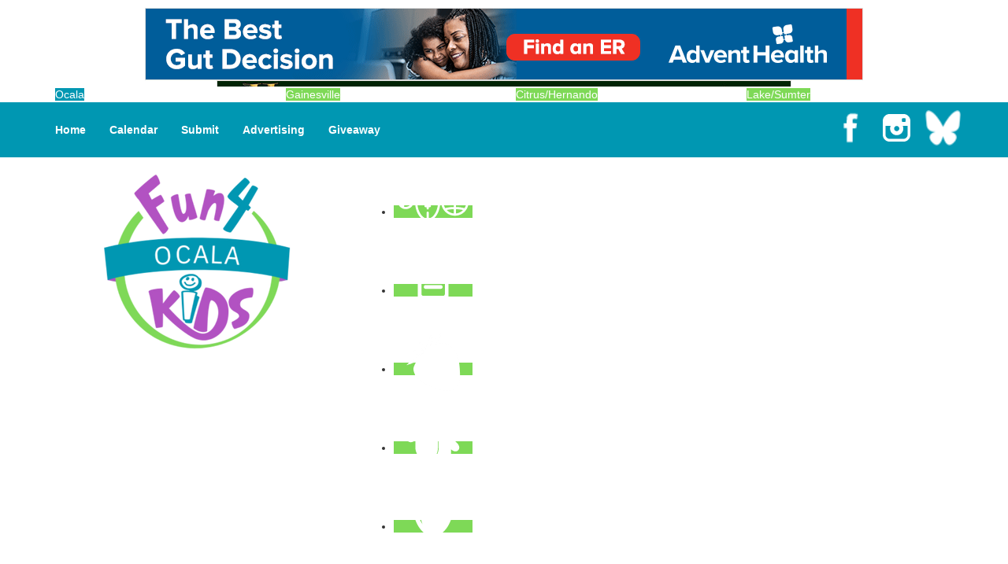

--- FILE ---
content_type: text/html; charset=utf-8
request_url: https://fun4ocalakids.com/Fun-Around-Town/Field-Trips/
body_size: 13048
content:

<!DOCTYPE html>
<html lang="en-gb" dir="ltr"
	  class='com_mtree task-listcats j25 mm-hover'>

<head>
	<meta http-equiv="X-UA-Compatible" content="IE=EDGE">
	  <base href="https://fun4ocalakids.com/Fun-Around-Town/Field-Trips/" />
  <meta http-equiv="content-type" content="text/html; charset=utf-8" />
  <meta name="keywords" content="Ocala kids activities, Ocala kids events, Ocala kids parties, Ocala preschools, Ocala summer camps, Ocala  kids eat free" />
  <meta name="rights" content="Copyright 2020, Fun 4 Ocala Kids. All Rights Reserved." />
  <meta name="title" content="Field Trips" />
  <meta name="description" content="This page lists field trips in the Marion County, Florida area. Listings include field trips for school classes or other large groups." />
  
  <title>Marion County: Field Trips - Fun 4 Ocala Kids</title>
  <link href="https://fun4ocalakids.com/Fun-Around-Town/Field-Trips/" rel="canonical" />
  <link href="/templates/f4ussite_2014/favicon.ico" rel="shortcut icon" type="image/vnd.microsoft.icon" />
  <link rel="stylesheet" href="/templates/system/css/system.css" type="text/css" />
  <link rel="stylesheet" href="/templates/f4ussite_2014/css/bootstrap.css" type="text/css" />
  <link rel="stylesheet" href="/templates/f4ussite_2014/css/template.css" type="text/css" />
  <link rel="stylesheet" href="/templates/f4ussite_2014/fonts/font-awesome/css/font-awesome.min.css" type="text/css" />
  <link rel="stylesheet" href="/modules/mod_f4us_catmenu/css/mod_f4us_catmenu.css" type="text/css" />
  <link rel="stylesheet" href="/modules/mod_f4us_quicklinks/css/mod_f4us_quicklinks.css" type="text/css" />
  <link rel="stylesheet" href="/modules/mod_f4us_siteswitcher/css/mod_f4us_siteswitcher.css" type="text/css" />
  <style type="text/css">
#jsemrp_126_68{margin: auto;text-align: center; }
.cycleslide {
        width: 100% !important;
        height: auto;
    }
.cycleslide img {
        width: auto;
        max-width: 100%;
        height: auto;
    }
    
.placeholder {
        visibility : hidden;
    }.siteswitcher .sitetab a {background-color:#7ed957;border-color:#7ed957;color:#fff;}
.siteswitcher .sitetab.active span, .siteswitcher .sitetab a:hover {background-color:#0097b2;border-color:#0097b2;color:#fff;}
#jsemrp_437_494{margin: auto;text-align: center; }
.cycleslide {
        width: 100% !important;
        height: auto;
    }
.cycleslide img {
        width: auto;
        max-width: 100%;
        height: auto;
    }
    
.placeholder {
        visibility : hidden;
    }
  </style>
  <script src="/plugins/system/t3/base-bs3/js/jquery-1.8.3.min.js" type="text/javascript"></script>
  <script src="/plugins/system/t3/base-bs3/js/jquery.noconflict.js" type="text/javascript"></script>
  <script src="/plugins/system/t3/base-bs3/bootstrap/js/bootstrap.js" type="text/javascript"></script>
  <script src="/plugins/system/t3/base-bs3/js/jquery.tap.min.js" type="text/javascript"></script>
  <script src="/plugins/system/t3/base-bs3/js/script.js" type="text/javascript"></script>
  <script src="/plugins/system/t3/base-bs3/js/menu.js" type="text/javascript"></script>
  <script src="/modules/mod_novarp/js/cycle.js" type="text/javascript"></script>
  <script type="text/javascript">
var $MRPJSE = jQuery.noConflict();
    $MRPJSE(window).ready(function() {
            $MRPJSE('#jsemrp_126_68').cycle(
                {
                    slideExpr: "div:not(.placeholder)",
            slideResize: false,
            containerResize: false,
                    fx: 'fade',
                    timeoutFn: calculateTimeout_mrp_126_68,
                    remCycle: false,
                    after: afterCallback_mrp_126_68
                }
            );
	   });
	   var timeouts_mrp_126_68 = [6000, 6000, 6000];
        function calculateTimeout_mrp_126_68(currElement, nextElement, opts, isForward) {
    	   var index_mrp_126_68 = opts.currSlide; return timeouts_mrp_126_68[index_mrp_126_68];
        }
        
        function afterCallback_mrp_126_68(currElement, nextElement, opts, isForward){
            return true;
        }var $MRPJSE = jQuery.noConflict();
    $MRPJSE(window).ready(function() {
            $MRPJSE('#jsemrp_437_494').cycle(
                {
                    slideExpr: "div:not(.placeholder)",
            slideResize: false,
            containerResize: false,
                    fx: 'fade',
                    timeoutFn: calculateTimeout_mrp_437_494,
                    remCycle: false,
                    after: afterCallback_mrp_437_494
                }
            );
	   });
	   var timeouts_mrp_437_494 = [6000, 6000, 6000];
        function calculateTimeout_mrp_437_494(currElement, nextElement, opts, isForward) {
    	   var index_mrp_437_494 = opts.currSlide; return timeouts_mrp_437_494[index_mrp_437_494];
        }
        
        function afterCallback_mrp_437_494(currElement, nextElement, opts, isForward){
            return true;
        }
  </script>
  <meta property="og:title" content="Field Trips"/>
  <meta property="og:description" content="This page lists field trips in the Marion County, Florida area. Listings include field trips for school classes or other large groups."/>
  <meta property="og:image" content="https://fun4ocalakids.com/images/banners/default/268.jpg"/>
  <link href="https://fun4ocalakids.com/components/com_mtree/templates/fun4uskids/template.css" rel="stylesheet" type="text/css"/>

	<link rel="icon" href="/templates/f4ussite_2014/favicon.ico" sizes="any">
<link rel="icon" href="/templates/f4ussite_2014/site-icon.svg" type="image/svg+xml">

<!-- META FOR IOS & HANDHELD -->
	<meta name="viewport" content="width=device-width, initial-scale=1.0, maximum-scale=1.0, user-scalable=no"/>
	<style type="text/stylesheet">
		@-webkit-viewport   { width: device-width; }
		@-moz-viewport      { width: device-width; }
		@-ms-viewport       { width: device-width; }
		@-o-viewport        { width: device-width; }
		@viewport           { width: device-width; }
	</style>
	<script type="text/javascript">
		//<![CDATA[
		if (navigator.userAgent.match(/IEMobile\/10\.0/)) {
			var msViewportStyle = document.createElement("style");
			msViewportStyle.appendChild(
				document.createTextNode("@-ms-viewport{width:auto!important}")
			);
			document.getElementsByTagName("head")[0].appendChild(msViewportStyle);
		}
		//]]>
	</script>
<meta name="HandheldFriendly" content="true"/>
<meta name="apple-mobile-web-app-capable" content="YES"/>
<!-- //META FOR IOS & HANDHELD -->



<link rel="stylesheet" media="all" href="/templates/f4ussite_2014/css/fun4uskids.css" type="text/css" />
<link rel="stylesheet" media="all" href="/templates/f4ussite_2014/css/custom.css" type="text/css" />


<!-- Le HTML5 shim and media query for IE8 support -->
<!--[if lt IE 9]>
<script src="//html5shim.googlecode.com/svn/trunk/html5.js"></script>
<script type="text/javascript" src="/plugins/system/t3/base-bs3/js/respond.min.js"></script>
<![endif]-->
<script async src="https://pagead2.googlesyndication.com/pagead/js/adsbygoogle.js?client=ca-pub-4842145722035157"
     crossorigin="anonymous"></script>


<!-- Global site tag (gtag.js) - Google Analytics by Noordoost.nl -->
        <script async src="https://www.googletagmanager.com/gtag/js?id=G-C92S9H748X "></script>
        <script>
          window.dataLayer = window.dataLayer || [];
          function gtag(){dataLayer.push(arguments);}
          gtag('js', new Date()); gtag('config', 'G-C92S9H748X '); </script>

</head>

<body>

<div class="t3-wrapper"> <!-- Need this wrapper for off-canvas menu. Remove if you don't use of-canvas -->

  
<!-- HEADER -->
<div class="container t3-header header-xs hidden-sm hidden-md hidden-lg">
	<div class="row">
        <div class="logo-image">
            <a href="/" title="Fun 4 Ocala Kids">
                <img class="logo-img" src="/templates/f4ussite_2014/images/logo.png" alt="Fun 4 Ocala Kids" />
            </a>
        </div>
        <div class="site-slogan">Family events, kids activities and parenting resources in the Ocala area!</div>

		<!-- QUICK LINKS -->
        <div class="quicklinks">
            <ul><li><a href="/Sports-Programs/Sports-Programs-Now-Registering/"><img src="/images/quicklinks/443.png" alt="Sports Programs Now Registering" /></a></li><li><a href="/Programs-Classes/Programs-Now-Registering/"><img src="/images/quicklinks/120.png" alt="Programs Now Registering" /></a></li><li><a href="/Whats-Happening/Strawberry-U-Pick-Farms/"><img src="/images/quicklinks/245.png" alt="Strawberry U-Pick Farms" /></a></li><li><a href="/Whats-Happening/Winter-Festivals/"><img src="/images/quicklinks/397.png" alt="Winter Festivals" /></a></li><li><a href="/Parties-Events/Party-Sites/"><img src="/images/quicklinks/112.png" alt="Party Sites" /></a></li></ul>
        </div>
        <div class="newsletter">
            

<div class="custom"  >
	<div class="calendar-link"><a href="/calendar/"><img src="/images/calendarlink.png" alt="Click here to see our family events calendar!"></a></div>
<div class="newsletter-link"><a href="/newsletter-signup/"><img src="/images/joinnewsletter.png" alt="Click here to join our Weekly Events Email!"></a></div></div>

        </div>
		<!-- //QUICK LINKS -->
	</div>
</div>
<!-- //HEADER -->
<div class="container preheader-xs hidden-sm hidden-md hidden-lg ">
	<div class="row">
		<div class="col-xs-12">
			<div id="jsemrp_437_494">
		<div class="cycleslide"><a href="/banners/click1429.html" target="_blank" rel="nofollow" ><img src="/images/banners/mobile-top-banner/AdventHealthOcalaMobile.gif"  title="AdventHealth Ocala Mobile" alt="AdventHealth Ocala Children's Health Care" border="0" /></a>
</div><div class="cycleslide"><a href="/banners/click1987.html" target="_blank" rel="nofollow" ><img src="/images/banners/mobile-top-banner/FLCU-FamilyFuture-topm.gif"  title="Florida Credit Union Famiily Future 2025" alt="Florida Credit Union Famiily Future" border="0" /></a>
</div><div class="cycleslide"><a href="/banners/click1806.html" target="_blank" rel="nofollow" ><img src="/images/banners/mobile-top-banner/HMF-2026-topm.jpg"  title="Hoggetowne Medieval Faire 2026" alt="Hoggetowne Medieval Faire" border="0" /></a>
</div><img src="/images/banners/mobile-top-banner/AdventHealthOcalaMobile.gif" class="placeholder"/>
	</div>
		</div>
	</div>
</div>


  
<div class="switchers">
	<div class="container">
		<div class="row">
			 
			 
			<div class="col-xs-12 siteswitcher">
				<div class="row siteswitcher">
<div class="active sitetab col-xs-12 col-sm-3"><span>Ocala</span></div>
<div class="sitetab col-xs-12 col-sm-3"><a href="http://fun4gatorkids.com" rel="nofollow" target="_blank">Gainesville</a>
</div>
<div class="sitetab col-xs-12 col-sm-3"><a href="https://fun4naturecoastkids.com/" rel="nofollow" target="_blank">Citrus/Hernando</a>
</div>
<div class="sitetab col-xs-12 col-sm-3"><a href="http://fun4lakekids.com/" rel="nofollow" target="_blank">Lake/Sumter</a>
</div>
</div>
        	</div>
			 
		</div>
	</div>
</div>

  
<!-- MAIN NAVIGATION -->
<nav id="t3-mainnav" class="wrap navbar navbar-default t3-mainnav hidden-xs">
	<div class="container">

			

		
		<div class="t3-navbar">
					<ul class="nav navbar-nav">
			<li class="item-101 current active">				<a href="/" >Home</a>
				</li><li class="item-113">				<a href="/calendar" >Calendar</a>
				</li><li class="item-265 divider deeper dropdown parent">		<span class="separator" >Submit</span>
		<ul class="dropdown-menu" role="menu"><li class="item-344">				<a href="/add-camp-listing/" >A Camp Listing</a>
				</li><li class="item-114">				<a href="/Add-Listing/" >A Directory Listing</a>
				</li><li class="item-195">				<a href="/Add-Event/" >A Calendar Event</a>
				</li></ul></li><li class="item-115">				<a href="/advertising.html" >Advertising</a>
				</li><li class="item-267">				<a href="/giveaway.html" >Giveaway</a>
				</li>		</ul>
	
		</div>

		<div class="socialmedia navbar-right hidden-xs">
			

<div class="custom"  >
	<ul>
<li><a class="facebook" href="https://www.facebook.com/Fun4OcalaKids" target="_blank"><img src="/images/facebook.png" border="0" alt="Fun 4 Ocala Kids Facebook page" /></a></li>
<li><a class="instagram" href="https://www.instagram.com/fun4ocalakids/" target="_blank"><img src="/images/instagram.png" border="0" alt="Fun 4 Ocala Kids Instagram account" /></a></li>
<li><a class="bluesky" href="https://bsky.app/profile/fun4ocalakids.bsky.social" target="_blank"><img src="/images/bluesky.png" border="0" alt="Fun 4 Ocala Kids BlueSky page" /></a></li>
</ul></div>

		</div>
	</div>
</nav>
<!-- //MAIN NAVIGATION -->

  
<!-- HEADER -->
<header id="t3-header" class="container t3-header hidden-xs">
	<div class="row">

		<!-- LOGO -->
		<div class="col-xs-12 col-sm-5 col-md-4">
			<div class="logo-image">
				<a href="/" title="Fun 4 Ocala Kids">
					<img class="logo-img" src="/templates/f4ussite_2014/images/logo.png" alt="Fun 4 Ocala Kids" />
				</a>
			</div>
            <div class="site-slogan">Family events, kids activities and parenting resources in the Ocala area!</div>
		</div>
		<!-- //LOGO -->

		<!-- QUICK LINKS -->
		<div class="col-xs-12 col-sm-7 col-md-8">
            <div class="quicklinks">
                <ul><li><a href="/Sports-Programs/Sports-Programs-Now-Registering/"><img src="/images/quicklinks/443.png" alt="Sports Programs Now Registering" /></a></li><li><a href="/Programs-Classes/Programs-Now-Registering/"><img src="/images/quicklinks/120.png" alt="Programs Now Registering" /></a></li><li><a href="/Whats-Happening/Strawberry-U-Pick-Farms/"><img src="/images/quicklinks/245.png" alt="Strawberry U-Pick Farms" /></a></li><li><a href="/Whats-Happening/Winter-Festivals/"><img src="/images/quicklinks/397.png" alt="Winter Festivals" /></a></li><li><a href="/Parties-Events/Party-Sites/"><img src="/images/quicklinks/112.png" alt="Party Sites" /></a></li></ul>
            </div>
            <div class="newsletter">
                

<div class="custom"  >
	<div class="calendar-link"><a href="/calendar/"><img src="/images/calendarlink.png" alt="Click here to see our family events calendar!"></a></div>
<div class="newsletter-link"><a href="/newsletter-signup/"><img src="/images/joinnewsletter.png" alt="Click here to join our Weekly Events Email!"></a></div></div>

            </div>
		</div>
		<!-- //QUICK LINKS -->

	</div>
</header>
<!-- //HEADER -->

  
	<!-- NAV HELPER -->
	<nav class="wrap t3-navhelper ">
		<div class="container">
			<ul class="f4us-cat-menu menus-10"><li class="first-item parent"><a href="/Camps/">Camps</a><div class="f4us-submenu-wrap"><div class="f4us-submenu clearfix"><div class="f4us-submenu-list"><ul><li><a href="/Camps/Overnight-Camps/">Overnight Camps</a></li><li><a href="/Camps/School-Holiday-Camps/">School Holiday Camps</a></li><li><a href="/Camps/Spring-Break-Camps/">Spring Break Camps</a></li></ul></div></div></div></li><li class="parent"><a href="/Education-Childcare/">Education & Childcare</a><div class="f4us-submenu-wrap"><div class="f4us-submenu clearfix"><div class="f4us-submenu-list"><ul><li><a href="/Education-Childcare/Before-After-School-Care/">Before & After School Care</a></li><li><a href="/Education-Childcare/Charter-Schools/">Charter Schools</a></li><li><a href="/Education-Childcare/Educational-Resources/">Educational Resources</a></li><li><a href="/Education-Childcare/Head-Start-Programs/">Head Start Programs</a></li><li><a href="/Education-Childcare/Homeschool/">Homeschool</a></li></ul></div><div class="f4us-submenu-list"><ul><li><a href="/Education-Childcare/In-Home-Childcare/">In-Home Childcare</a></li><li><a href="/Education-Childcare/Magnet-Programs/">Magnet Programs</a></li><li><a href="/Education-Childcare/Preschools-and-Child-Care-Centers-Faith-Based/">Preschools and Child Care Centers Faith Based</a></li><li><a href="/Education-Childcare/Preschools-and-Child-Care-Centers-Non-Faith-Based/">Preschools and Child Care Centers Non-Faith Based</a></li><li><a href="/Education-Childcare/Private-Schools/">Private Schools</a></li></ul></div><div class="f4us-submenu-list"><ul><li><a href="/Education-Childcare/Scholarship-Opportunities/">Scholarship Opportunities</a></li><li><a href="/Education-Childcare/Special-Needs-Schools/">Special Needs Schools</a></li><li><a href="/Education-Childcare/Tutoring/">Tutoring</a></li><li><a href="/Education-Childcare/Virtual-School/">Virtual School</a></li><li><a href="/Education-Childcare/VPK/">VPK</a></li></ul></div></div></div></li><li class="parent"><a href="/Family-Resources/">Family Resources</a><div class="f4us-submenu-wrap"><div class="f4us-submenu clearfix"><div class="f4us-submenu-list"><ul><li><a href="/Family-Resources/Emergency-Resources/">Emergency Resources</a></li><li><a href="/Family-Resources/Family-Charities/">Family Charities</a></li><li><a href="/Family-Resources/Family-Legal-Services/">Family Legal Services</a></li><li><a href="/Family-Resources/Family-Photographers/">Family Photographers</a></li><li><a href="/Family-Resources/Fundraising-Business-Partners/">Fundraising Business Partners</a></li></ul></div><div class="f4us-submenu-list"><ul><li><a href="/Family-Resources/Homeschooling-Resources/">Homeschooling Resources</a></li><li><a href="/Family-Resources/New-Parents-Resources/">New Parents Resources</a></li><li><a href="/Family-Resources/Playgroups/">Playgroups</a></li><li><a href="/Family-Resources/Special-Needs-Resources/">Special Needs Resources</a></li><li><a href="/Family-Resources/Support-Groups/">Support Groups</a></li></ul></div></div></div></li><li class="parent"><a href="/Fun-Around-Town/">Fun Around Town</a><div class="f4us-submenu-wrap"><div class="f4us-submenu clearfix"><div class="f4us-submenu-list"><ul><li><a href="/Fun-Around-Town/Animal-Encounters/">Animal Encounters</a></li><li><a href="/Fun-Around-Town/Arcades/">Arcades</a></li><li><a href="/Fun-Around-Town/Camping/">Camping</a></li><li><a href="/Fun-Around-Town/Day-and-Weekend-Trips/">Day and Weekend Trips</a></li><li><a href="/Fun-Around-Town/Field-Trips/">Field Trips</a></li><li><a href="/Fun-Around-Town/Fishing/">Fishing</a></li><li><a href="/Fun-Around-Town/Free-Fun/">Free Fun</a></li></ul></div><div class="f4us-submenu-list"><ul><li><a href="/Fun-Around-Town/Fun-Centers/">Fun Centers</a></li><li><a href="/Fun-Around-Town/Games-and-Challenges/">Games and Challenges</a></li><li><a href="/Fun-Around-Town/Go-Karts-and-Driving-Experiences/">Go Karts and Driving Experiences</a></li><li><a href="/Fun-Around-Town/Golf-Courses/">Golf Courses</a></li><li><a href="/Fun-Around-Town/Historical-and-Educational-Attractions/">Historical and Educational Attractions</a></li><li><a href="/Fun-Around-Town/Horseback-Rides/">Horseback Rides</a></li><li><a href="/Fun-Around-Town/Indoor-Play-Areas/">Indoor Play Areas</a></li></ul></div><div class="f4us-submenu-list"><ul><li><a href="/Fun-Around-Town/Libraries/">Libraries</a></li><li><a href="/Fun-Around-Town/Make-and-Take-Studios/">Make and Take Studios</a></li><li><a href="/Fun-Around-Town/Movies/">Movies</a></li><li><a href="/Fun-Around-Town/Museums-and-Galleries/">Museums and Galleries</a></li><li><a href="/Fun-Around-Town/Nature-Adventures/">Nature Adventures</a></li><li><a href="/Fun-Around-Town/Playgrounds-and-Parks/">Playgrounds and Parks</a></li><li><a href="/Fun-Around-Town/Pools-and-Sprinkler-Parks/">Pools and Sprinkler Parks</a></li></ul></div><div class="f4us-submenu-list"><ul><li><a href="/Fun-Around-Town/Rainy-Day-Places/">Rainy Day Places</a></li><li><a href="/Fun-Around-Town/Rec/Community-Centers/">Rec/Community Centers</a></li><li><a href="/Fun-Around-Town/Recreational-Sports/">Recreational Sports</a></li><li><a href="/Fun-Around-Town/Salons-and-Spas/">Salons and Spas</a></li><li><a href="/Fun-Around-Town/Spectator-Sports/">Spectator Sports</a></li><li><a href="/Fun-Around-Town/Sport-Courts-Fields-and-Complexes/">Sport Courts, Fields and Complexes.</a></li><li><a href="/Fun-Around-Town/Springs-Lakes-and-Rivers/">Springs, Lakes and Rivers</a></li></ul></div><div class="f4us-submenu-list"><ul><li><a href="/Fun-Around-Town/Target-Ranges/">Target Ranges</a></li><li><a href="/Fun-Around-Town/Temporary-Exhibits-and-Displays/">Temporary Exhibits and Displays</a></li><li><a href="/Fun-Around-Town/Theaters-and-Performance-Venues/">Theaters and Performance Venues</a></li><li><a href="/Fun-Around-Town/Top-Attractions/">Top Attractions</a></li><li><a href="/Fun-Around-Town/Tours/">Tours</a></li><li><a href="/Fun-Around-Town/Trails/">Trails</a></li><li><a href="/Fun-Around-Town/Water-Adventures/">Water Adventures</a></li></ul></div></div></div></li><li class="parent"><a href="/Health-Resources/">Health Resources</a><div class="f4us-submenu-wrap"><div class="f4us-submenu clearfix"><div class="f4us-submenu-list"><ul><li><a href="/Health-Resources/Allergy-Asthma-and-Immunology/">Allergy, Asthma, and Immunology</a></li><li><a href="/Health-Resources/Behavioral-Therapy/">Behavioral Therapy</a></li><li><a href="/Health-Resources/Birth-Services/">Birth Services</a></li><li><a href="/Health-Resources/Breastfeeding-Resources/">Breastfeeding Resources</a></li><li><a href="/Health-Resources/Chiropractic-and-Massage/">Chiropractic and Massage</a></li></ul></div><div class="f4us-submenu-list"><ul><li><a href="/Health-Resources/CPR-and-First-Aid/">CPR and First Aid</a></li><li><a href="/Health-Resources/Dermatology/">Dermatology</a></li><li><a href="/Health-Resources/Family-Counseling/">Family Counseling</a></li><li><a href="/Health-Resources/Family-Dental-Practices/">Family Dental Practices</a></li><li><a href="/Health-Resources/Family-Health-Practices/">Family Health Practices</a></li></ul></div><div class="f4us-submenu-list"><ul><li><a href="/Health-Resources/Infertility-Specialists/">Infertility Specialists</a></li><li><a href="/Health-Resources/OBGYN/">OBGYN</a></li><li><a href="/Health-Resources/Occupational-Physical-and-Speech-Therapy/">Occupational, Physical, and Speech Therapy</a></li><li><a href="/Health-Resources/Orthodontists/">Orthodontists</a></li><li><a href="/Health-Resources/Pediatric-Dentists/">Pediatric Dentists</a></li></ul></div><div class="f4us-submenu-list"><ul><li><a href="/Health-Resources/Pediatric-Specialists/">Pediatric Specialists</a></li><li><a href="/Health-Resources/Pediatricians/">Pediatricians</a></li><li><a href="/Health-Resources/Special-Needs-Care/">Special Needs Care</a></li><li><a href="/Health-Resources/Ultrasound/">Ultrasound</a></li><li><a href="/Health-Resources/Vision-Care/">Vision Care</a></li></ul></div><div class="f4us-submenu-list"><ul><li><a href="/Health-Resources/Walk-in-Clinics/">Walk in Clinics</a></li></ul></div></div></div></li><li class="parent"><a href="/Parties-Events/">Parties & Events</a><div class="f4us-submenu-wrap"><div class="f4us-submenu clearfix"><div class="f4us-submenu-list"><ul><li><a href="/Parties-Events/Cakes-and-Cupcakes/">Cakes and Cupcakes</a></li><li><a href="/Parties-Events/Concession-Rentals/">Concession Rentals</a></li><li><a href="/Parties-Events/Cookies/">Cookies</a></li><li><a href="/Parties-Events/Decor-Invites-and-Supplies/">Decor, Invites, and Supplies</a></li><li><a href="/Parties-Events/Entertainers/">Entertainers</a></li></ul></div><div class="f4us-submenu-list"><ul><li><a href="/Parties-Events/Inflatables-and-Attractions/">Inflatables and Attractions</a></li><li><a href="/Parties-Events/Kids-Birthday-Deals/">Kids Birthday Deals</a></li><li><a href="/Parties-Events/Party-Facility-Rentals/">Party Facility Rentals</a></li><li><a href="/Parties-Events/Party-Sites/">Party Sites</a></li><li><a href="/Parties-Events/Photo-Booths/">Photo Booths</a></li></ul></div><div class="f4us-submenu-list"><ul><li><a href="/Parties-Events/Specialty-Mobile-Parties/">Specialty Mobile Parties</a></li><li><a href="/Parties-Events/Yard-Decor/">Yard Decor</a></li></ul></div></div></div></li><li class="parent"><a href="/Programs-Classes/">Programs & Classes</a><div class="f4us-submenu-wrap"><div class="f4us-submenu clearfix"><div class="f4us-submenu-list"><ul><li><a href="/Programs-Classes/4-Under/">4 & Under</a></li><li><a href="/Programs-Classes/Art/">Art</a></li><li><a href="/Programs-Classes/Character-and-Leadership/">Character and Leadership</a></li><li><a href="/Programs-Classes/Clubs/">Clubs</a></li><li><a href="/Programs-Classes/Crafts/">Crafts</a></li></ul></div><div class="f4us-submenu-list"><ul><li><a href="/Programs-Classes/Drivers-Education/">Drivers Education</a></li><li><a href="/Programs-Classes/Family-Programs/">Family Programs</a></li><li><a href="/Programs-Classes/Free-Programs/">Free Programs</a></li><li><a href="/Programs-Classes/Historical-and-Cultural/">Historical and Cultural</a></li><li><a href="/Programs-Classes/Homeschool-Enrichment/">Homeschool Enrichment</a></li></ul></div><div class="f4us-submenu-list"><ul><li><a href="/Programs-Classes/Nature-and-Animal/">Nature and Animal</a></li><li><a href="/Programs-Classes/Outreach-Programs/">Outreach Programs</a></li><li><a href="/Programs-Classes/Performing-Arts/">Performing Arts</a></li><li><a href="/Programs-Classes/Programs-Now-Registering/">Programs Now Registering</a></li><li><a href="/Programs-Classes/Safety-and-Prevention/">Safety and Prevention</a></li></ul></div><div class="f4us-submenu-list"><ul><li><a href="/Programs-Classes/Scouting-Programs/">Scouting Programs</a></li><li><a href="/Programs-Classes/Special-Needs-Enrichment/">Special Needs Enrichment</a></li><li><a href="/Programs-Classes/STEM/">STEM</a></li><li><a href="/Programs-Classes/Story-Times/">Story Times</a></li><li><a href="/Programs-Classes/Volunteering/">Volunteering</a></li></ul></div></div></div></li><li class="parent"><a href="/Shopping-and-Dining/">Shopping and Dining</a><div class="f4us-submenu-wrap"><div class="f4us-submenu clearfix"><div class="f4us-submenu-list"><ul><li><a href="/Shopping-and-Dining/Baby-and-Maternity-Stores/">Baby and Maternity Stores</a></li><li><a href="/Shopping-and-Dining/Bike-Stores-and-Rentals/">Bike Stores and Rentals</a></li><li><a href="/Shopping-and-Dining/Book-Stores/">Book Stores</a></li><li><a href="/Shopping-and-Dining/Clothing-and-Shoe-Stores/">Clothing and Shoe Stores</a></li><li><a href="/Shopping-and-Dining/Comic-and-Card-Stores/">Comic and Card Stores</a></li></ul></div><div class="f4us-submenu-list"><ul><li><a href="/Shopping-and-Dining/Consignment-Thrift-and-Resale-Stores/">Consignment, Thrift and Resale Stores</a></li><li><a href="/Shopping-and-Dining/Costume-and-Dancewear-Stores/">Costume and Dancewear Stores</a></li><li><a href="/Shopping-and-Dining/Ear-Piercing/">Ear Piercing</a></li><li><a href="/Shopping-and-Dining/Farmers-Markets/">Farmers Markets</a></li><li><a href="/Shopping-and-Dining/Frozen-Treats/">Frozen Treats</a></li></ul></div><div class="f4us-submenu-list"><ul><li><a href="/Shopping-and-Dining/Kid-Friendly-Dining/">Kid-Friendly Dining</a></li><li><a href="/Shopping-and-Dining/Kids-Eat-Free/">Kids Eat Free</a></li><li><a href="/Shopping-and-Dining/Music-Stores/">Music Stores</a></li><li><a href="/Shopping-and-Dining/Sporting-Goods-Stores/">Sporting Goods Stores</a></li><li><a href="/Shopping-and-Dining/Sweets-and-Treats/">Sweets and Treats</a></li></ul></div><div class="f4us-submenu-list"><ul><li><a href="/Shopping-and-Dining/Toy-and-Game-Stores/">Toy and Game Stores</a></li></ul></div></div></div></li><li class="parent"><a href="/Sports-Programs/">Sports Programs</a><div class="f4us-submenu-wrap"><div class="f4us-submenu clearfix"><div class="f4us-submenu-list"><ul><li><a href="/Sports-Programs/Archery-and-Fencing/">Archery and Fencing</a></li><li><a href="/Sports-Programs/Baseball-Softball-TBall/">Baseball, Softball, & TBall</a></li><li><a href="/Sports-Programs/Basketball/">Basketball</a></li><li><a href="/Sports-Programs/Cheer/">Cheer</a></li><li><a href="/Sports-Programs/Combat-Sports/">Combat Sports</a></li></ul></div><div class="f4us-submenu-list"><ul><li><a href="/Sports-Programs/Cycling/">Cycling</a></li><li><a href="/Sports-Programs/Flag-and-Tackle-Football/">Flag and Tackle Football</a></li><li><a href="/Sports-Programs/Golf/">Golf</a></li><li><a href="/Sports-Programs/Gymnastics/">Gymnastics</a></li><li><a href="/Sports-Programs/Health-and-Fitness/">Health and Fitness</a></li></ul></div><div class="f4us-submenu-list"><ul><li><a href="/Sports-Programs/Hockey-and-Skating-Sports/">Hockey and Skating Sports</a></li><li><a href="/Sports-Programs/Homeschool-Sports/">Homeschool Sports</a></li><li><a href="/Sports-Programs/Horseback-Riding/">Horseback Riding</a></li><li><a href="/Sports-Programs/Martial-Arts-and-Self-Defense/">Martial Arts and Self Defense</a></li><li><a href="/Sports-Programs/Preschool-Sports/">Preschool Sports</a></li></ul></div><div class="f4us-submenu-list"><ul><li><a href="/Sports-Programs/Shooting-Sports/">Shooting Sports</a></li><li><a href="/Sports-Programs/Soccer/">Soccer</a></li><li><a href="/Sports-Programs/Special-Needs-Sports/">Special Needs Sports</a></li><li><a href="/Sports-Programs/Sports-Programs-Now-Registering/">Sports Programs Now Registering</a></li><li><a href="/Sports-Programs/Swimming-Lessons/">Swimming Lessons</a></li></ul></div><div class="f4us-submenu-list"><ul><li><a href="/Sports-Programs/Tennis-and-Racquet-Sports/">Tennis and Racquet Sports</a></li><li><a href="/Sports-Programs/Tumbling/">Tumbling</a></li><li><a href="/Sports-Programs/Volleyball/">Volleyball</a></li><li><a href="/Sports-Programs/Water-Sports/">Water Sports</a></li></ul></div></div></div></li><li class="last-item parent"><a href="/Whats-Happening/">What's Happening</a><div class="f4us-submenu-wrap"><div class="f4us-submenu clearfix"><div class="f4us-submenu-list"><ul><li><a href="/Whats-Happening/Contests-and-Giveaways/">Contests and Giveaways</a></li><li><a href="/Whats-Happening/Ongoing-Deals/">Ongoing Deals</a></li><li><a href="/Whats-Happening/Seasonal-Deals/">Seasonal Deals</a></li><li><a href="/Whats-Happening/Spring-Festivals/">Spring Festivals</a></li><li><a href="/Whats-Happening/Strawberry-U-Pick-Farms/">Strawberry U-Pick Farms</a></li></ul></div><div class="f4us-submenu-list"><ul><li><a href="/Whats-Happening/U-Pick-Farms/">U-Pick Farms</a></li><li><a href="/Whats-Happening/Valentines-Day-Events/">Valentine's Day Events</a></li><li><a href="/Whats-Happening/Winter-Festivals/">Winter Festivals</a></li></ul></div></div></div></li></ul>
		</div>
	</nav>
	<!-- //NAV HELPER -->

  
	<!-- SPOTLIGHT 1 -->
    <div class="wrap t3-sl t3-sl-1">
		<div class="container">
				<!-- SPOTLIGHT -->
	<div class="t3-spotlight t3-spotlight-1  row">
					<div class=" col-lg-12 col-md-12 col-sm-12 col-xs-12">
								<div class="t3-module module " id="Mod536"><div class="module-inner"><div class="module-ct"><div class="bannergroup">
	<div class="banneritem">
																																																															<a
							href="/click/1494.html" target="_blank"
							title="Pigtails and Crewcuts">
							<img
								src="https://fun4ocalakids.com/images/banners/section/PigtailsandCrewcuts.png"
								alt="Pigtails and Crewcuts: Haircuts for Kids"
																							/>
						</a>
																<div class="clr"></div>
	</div>
	<div class="banneritem">
																																																															<a
							href="/click/1345.html" target="_blank"
							title="Easy Street Ocala">
							<img
								src="https://fun4ocalakids.com/images/banners/section/Easy-Street-Evergreen.png"
								alt="Easy Street Ocala"
																							/>
						</a>
																<div class="clr"></div>
	</div>
	<div class="banneritem">
																																																															<a
							href="/click/1674.html" target="_blank"
							title="Cade Museum - Birth of Sports Science">
							<img
								src="https://fun4ocalakids.com/images/banners/section/Cade-BoSS-section.gif"
								alt="Cade Museum - Birth of Sports Science"
																							/>
						</a>
																<div class="clr"></div>
	</div>
</div>
</div></div></div>
							</div>
			</div>
<!-- SPOTLIGHT -->		</div>
	</div>
	<!-- //SPOTLIGHT 1 -->

  
<div class="searchbar wrap">
	<div class="container">
		<div class="row">
			<div class="col-xs-12">
				<form action="index.php" method="post">
	<div class="search"><span>Listing Search:</span>
	<input type="text" id="mod_mt_search_searchword0" name="searchword" maxlength="20" class="inputbox" size="30" value=""  placeholder="" />
	
			<input type="submit" value=" " class="button" />
	
		<input type="hidden" name="option" value="com_mtree" />
	<input type="hidden" name="task" value="search" />
		</div>
</form>
			</div>
		</div>
	</div>
</div>

  
<div id="t3-mainbody" class="container t3-mainbody">
	<div class="row">

		<!-- MAIN CONTENT -->
		<div id="t3-content" class="t3-content col-xs-12 col-sm-8">
						
<div id="system-message-container">
</div>
						<div id="category" class="mt-template-fun4uskids cat-id-268 tlcat-id-3">
<div id="cat-header">
<div class="cat-desc col-xs-12 col-sm-6 col-sm-push-6">
<h2>Field Trips</h2>
This page lists field trips in the Marion County, Florida area. Listings include field trips for school classes or other large groups.</div>
<div class="cat-image col-xs-12 col-sm-6 col-sm-pull-6">
<div class="bannergroup">
	<div class="banneritem">
		<img src="/images/banners/default/268.jpg" alt="Kids Marion County: Field Trips - Fun 4 Ocala Kids" >
	</div>
	<div class="clr"></div>
</div>
</div>
</div>
<div id="listings"><div class="listing-header featured">Featured Listings</div>
<div class="listing-summary featured clearfix" data-link-id="347">
	<div class="header col-xs-12">
		<h3><a href="/Feature-Your-Business-Here/View-details.html" rel="nofollow"><span itemprop="name">Feature Your Business Here</span></a> </h3>
	</div>

		<div class="summary-image col-xs-12 col-sm-5 col-lg-4"><a href="/Feature-Your-Business-Here/View-details.html"><img border="0" src="https://fun4ocalakids.com/media/com_mtree/images/listings/s/15341.png" width="200" height="200" alt="Feature Your Business Here" /></a> </div><div class="summary-details col-xs-12 col-sm-7 col-lg-8"><p class="description">Would you like your business featured on Fun4OcalaKids.com? Featured listings give you a 2nd listing <b>...</b></p><div class="learnmore"><a href="/Feature-Your-Business-Here/View-details.html" rel="nofollow"><span itemprop="name">Learn more!</span></a> </div></div><div class="listing-info col-xs-12 col-lg-8 pull-right"><div class="summary-info row field-11"><div class="caption col-xs-2"><span class="caption-icon"></span></div><div class="output col-xs-10"><script type="text/javascript"><!--
document.write('<a hr'+'ef="mai'+'lto'+':'+'%61%64%76%65%72%74%69%73%69%6e%67%40%66%75%6e%34%6f%63%61%6c%61%6b%69%64%73%2e%63%6f%6d">&#97;&#100;&#118;&#101;&#114;&#116;&#105;&#115;&#105;&#110;&#103;&#64;&#102;&#117;&#110;&#52;&#111;&#99;&#97;&#108;&#97;&#107;&#105;&#100;&#115;&#46;&#99;&#111;&#109;<\/a>');
//--></script></div></div>
<div class="summary-info row field-12"><div class="output col-xs-12 col-sm-10 pull-right"><a href="/Feature-Your-Business-Here/Visit.html" target="_blank">Visit Website</a></div></div>
<div class="summary-info row field-41"><div class="output col-xs-12 col-sm-10 pull-right"><a href="/Feature-Your-Business-Here/Visit.html?cf_id=41" target="_blank" onClick="javascript: pageTracker._trackPageview('/outgoing/www.facebook.com/Fun4OcalaKids');">Visit Social Media Page</a></div></div>
</div></div>	<div class="pages-links">
					<span class="xlistings">
<span class="results">Results</span><span class="countof">1 - 25 of 25</span></span>
				</div>
	<div class="listing-header">Listings</div>
	<div class="listing-summary clearfix" data-link-id="678">
	<div class="header col-xs-12">
		<h3><a href="/Fun-Around-Town/Animal-Encounters/All-About-Elephants-Program-at-Two-Tails-Ranch/View-details.html" rel="nofollow"><span itemprop="name">All About Elephants Program at Two Tails Ranch</span></a> </h3>
	</div>

		<div class="summary-image col-xs-12 col-sm-5 col-lg-4"><a href="/Fun-Around-Town/Animal-Encounters/All-About-Elephants-Program-at-Two-Tails-Ranch/View-details.html"><img border="0" src="https://fun4ocalakids.com/media/com_mtree/images/listings/s/3010.jpg" width="160" height="160" alt="All About Elephants Program at Two Tails Ranch" /></a> </div><div class="summary-details col-xs-12 col-sm-7 col-lg-8"><p class="description">All About Elephants is an educational program held on site at The Two Tails Ranch in north central F <b>...</b></p><div class="learnmore"><a href="/Fun-Around-Town/Animal-Encounters/All-About-Elephants-Program-at-Two-Tails-Ranch/View-details.html" rel="nofollow"><span itemprop="name">Learn more!</span></a> </div></div><div class="listing-info col-xs-12 col-lg-8 pull-right"><div class="summary-info row field-4"><div class="caption col-xs-2"><span class="caption-icon"></span></div><div class="output col-xs-10">18655 NE 81st Street, Williston, FL, 32696</div></div>
<div class="summary-info row field-9"><div class="caption col-xs-2"><span class="caption-icon"></span></div><div class="output col-xs-10"><a href="tel:352-528-6585">352-528-6585</a></div></div>
<div class="summary-info row field-11"><div class="caption col-xs-2"><span class="caption-icon"></span></div><div class="output col-xs-10"><script type="text/javascript"><!--
document.write('<a hr'+'ef="mai'+'lto'+':'+'%70%7a%65%72%62%69%6e%69%40%61%6f%6c%2e%63%6f%6d">&#112;&#122;&#101;&#114;&#98;&#105;&#110;&#105;&#64;&#97;&#111;&#108;&#46;&#99;&#111;&#109;<\/a>');
//--></script></div></div>
</div></div><div class="listing-summary clearfix" data-link-id="644">
	<div class="header col-xs-12">
		<h3><a href="/Fun-Around-Town/Museums-and-Galleries/Appleton-Museum-of-Art/View-details.html" rel="nofollow"><span itemprop="name">Appleton Museum of Art</span></a> </h3>
	</div>

		<div class="summary-image col-xs-12 col-sm-5 col-lg-4"><a href="/Fun-Around-Town/Museums-and-Galleries/Appleton-Museum-of-Art/View-details.html"><img border="0" src="https://fun4ocalakids.com/media/com_mtree/images/listings/s/15363.jpg" width="300" height="300" alt="Appleton Museum of Art" /></a> </div><div class="summary-details col-xs-12 col-sm-7 col-lg-8"><p class="description">Discover Art, Creativity and Fun for the Whole Family at the Appleton Museum of Art!

Looking for <b>...</b></p><div class="learnmore"><a href="/Fun-Around-Town/Museums-and-Galleries/Appleton-Museum-of-Art/View-details.html" rel="nofollow"><span itemprop="name">Learn more!</span></a> </div></div><div class="listing-info col-xs-12 col-lg-8 pull-right"><div class="summary-info row field-4"><div class="caption col-xs-2"><span class="caption-icon"></span></div><div class="output col-xs-10">4333 E Silver Springs Blvd, Ocala, FL, 34470</div></div>
<div class="summary-info row field-9"><div class="caption col-xs-2"><span class="caption-icon"></span></div><div class="output col-xs-10"><a href="tel:352-291-4455">352-291-4455</a></div></div>
<div class="summary-info row field-11"><div class="caption col-xs-2"><span class="caption-icon"></span></div><div class="output col-xs-10"><script type="text/javascript"><!--
document.write('<a hr'+'ef="mai'+'lto'+':'+'%61%70%70%6c%65%74%6f%6e%6d%75%73%65%75%6d%40%63%66%2e%65%64%75">&#97;&#112;&#112;&#108;&#101;&#116;&#111;&#110;&#109;&#117;&#115;&#101;&#117;&#109;&#64;&#99;&#102;&#46;&#101;&#100;&#117;<\/a>');
//--></script></div></div>
</div></div><div class="listing-summary clearfix" data-link-id="8559">
	<div class="header col-xs-12">
		<h3><a href="/Fun-Around-Town/Animal-Encounters/Beautiful-Creatures-Animal-Ranch/View-details.html" rel="nofollow"><span itemprop="name">Beautiful Creatures Animal Ranch</span></a> </h3>
	</div>

		<div class="summary-image col-xs-12 col-sm-5 col-lg-4"><a href="/Fun-Around-Town/Animal-Encounters/Beautiful-Creatures-Animal-Ranch/View-details.html"><img border="0" src="https://fun4ocalakids.com/media/com_mtree/images/listings/s/13827.jpg" width="300" height="300" alt="Beautiful Creatures Animal Ranch" /></a> </div><div class="summary-details col-xs-12 col-sm-7 col-lg-8"><p class="description">Beautiful Creatures Animal Ranch offers UP-CLOSE, HANDS-ON, EDUCATIONAL tours scheduled by appointme <b>...</b></p><div class="learnmore"><a href="/Fun-Around-Town/Animal-Encounters/Beautiful-Creatures-Animal-Ranch/View-details.html" rel="nofollow"><span itemprop="name">Learn more!</span></a> </div></div><div class="listing-info col-xs-12 col-lg-8 pull-right"><div class="summary-info row field-4"><div class="caption col-xs-2"><span class="caption-icon"></span></div><div class="output col-xs-10">19410 SW 25th Place, Dunnellon, FL, 34431</div></div>
<div class="summary-info row field-9"><div class="caption col-xs-2"><span class="caption-icon"></span></div><div class="output col-xs-10"><a href="tel:845-518-1239">845-518-1239</a></div></div>
<div class="summary-info row field-11"><div class="caption col-xs-2"><span class="caption-icon"></span></div><div class="output col-xs-10"><script type="text/javascript"><!--
document.write('<a hr'+'ef="mai'+'lto'+':'+'%62%65%61%75%74%69%66%75%6c%63%72%65%61%74%75%72%65%73%61%6e%69%6d%61%6c%63%6f%40%67%6d%61%69%6c%2e%63%6f%6d">&#98;&#101;&#97;&#117;&#116;&#105;&#102;&#117;&#108;&#99;&#114;&#101;&#97;&#116;&#117;&#114;&#101;&#115;&#97;&#110;&#105;&#109;&#97;&#108;&#99;&#111;&#64;&#103;&#109;&#97;&#105;&#108;&#46;&#99;&#111;&#109;<\/a>');
//--></script></div></div>
</div></div><div class="listing-summary clearfix" data-link-id="3495">
	<div class="header col-xs-12">
		<h3><a href="/Fun-Around-Town/Nature-Adventures/Cedar-Lakes-Woods-and-Gardens/View-details.html" rel="nofollow"><span itemprop="name">Cedar Lakes Woods and Gardens</span></a> </h3>
	</div>

		<div class="summary-image col-xs-12 col-sm-5 col-lg-4"><a href="/Fun-Around-Town/Nature-Adventures/Cedar-Lakes-Woods-and-Gardens/View-details.html"><img border="0" src="https://fun4ocalakids.com/media/com_mtree/images/listings/s/8287.jpg" width="300" height="300" alt="Cedar Lakes Woods and Gardens" /></a> </div><div class="summary-details col-xs-12 col-sm-7 col-lg-8"><p class="description">A beautiful botanical garden with cascading waterfalls, 50+ garden displays, koi ponds, and countles <b>...</b></p><div class="learnmore"><a href="/Fun-Around-Town/Nature-Adventures/Cedar-Lakes-Woods-and-Gardens/View-details.html" rel="nofollow"><span itemprop="name">Learn more!</span></a> </div></div><div class="listing-info col-xs-12 col-lg-8 pull-right"><div class="summary-info row field-4"><div class="caption col-xs-2"><span class="caption-icon"></span></div><div class="output col-xs-10">4990 NE 180th Avenue, Williston, FL, 32696</div></div>
<div class="summary-info row field-9"><div class="caption col-xs-2"><span class="caption-icon"></span></div><div class="output col-xs-10"><a href="tel:352-529-0055">352-529-0055</a></div></div>
<div class="summary-info row field-11"><div class="caption col-xs-2"><span class="caption-icon"></span></div><div class="output col-xs-10"><script type="text/javascript"><!--
document.write('<a hr'+'ef="mai'+'lto'+':'+'%63%65%64%61%72%6c%61%6b%65%73%77%6f%6f%64%73%67%61%72%64%65%6e%73%40%67%6d%61%69%6c%2e%63%6f%6d">&#99;&#101;&#100;&#97;&#114;&#108;&#97;&#107;&#101;&#115;&#119;&#111;&#111;&#100;&#115;&#103;&#97;&#114;&#100;&#101;&#110;&#115;&#64;&#103;&#109;&#97;&#105;&#108;&#46;&#99;&#111;&#109;<\/a>');
//--></script></div></div>
</div></div><div class="listing-summary clearfix" data-link-id="12153">
	<div class="header col-xs-12">
		<h3><a href="/Fun-Around-Town/Field-Trips/CHUCK-E.S-STEAM-TASTIC-ADVENTURE/View-details.html" rel="nofollow"><span itemprop="name">Chuck E. Cheese STEAM-Tastic Adventure</span></a> </h3>
	</div>

		<div class="summary-image col-xs-12 col-sm-5 col-lg-4"><a href="/Fun-Around-Town/Field-Trips/CHUCK-E.S-STEAM-TASTIC-ADVENTURE/View-details.html"><img border="0" src="https://fun4ocalakids.com/media/com_mtree/images/listings/s/15044.jpg" width="300" height="300" alt="Chuck E. Cheese STEAM-Tastic Adventure" /></a> </div><div class="summary-details col-xs-12 col-sm-7 col-lg-8"><p class="description">Chuck E. Cheese is bringing a one-of-a-kind, fun-filled STEAM program to Ocala! Designed for young l <b>...</b></p><div class="learnmore"><a href="/Fun-Around-Town/Field-Trips/CHUCK-E.S-STEAM-TASTIC-ADVENTURE/View-details.html" rel="nofollow"><span itemprop="name">Learn more!</span></a> </div></div><div class="listing-info col-xs-12 col-lg-8 pull-right"><div class="summary-info row field-4"><div class="caption col-xs-2"><span class="caption-icon"></span></div><div class="output col-xs-10">3500 SW College Road, Ocala, FL, 34474</div></div>
<div class="summary-info row field-9"><div class="caption col-xs-2"><span class="caption-icon"></span></div><div class="output col-xs-10"><a href="tel:3526226357">3526226357</a></div></div>
</div></div><div class="listing-summary clearfix" data-link-id="4225">
	<div class="header col-xs-12">
		<h3><a href="/Fun-Around-Town/Historical-and-Educational-Attractions/Crones-Cradle-Conserve/View-details.html" rel="nofollow"><span itemprop="name">Crones Cradle Conserve</span></a> </h3>
	</div>

		<div class="summary-image col-xs-12 col-sm-5 col-lg-4"><a href="/Fun-Around-Town/Historical-and-Educational-Attractions/Crones-Cradle-Conserve/View-details.html"><img border="0" src="https://fun4ocalakids.com/media/com_mtree/images/listings/s/2826.jpg" width="300" height="300" alt="Crones Cradle Conserve" /></a> </div><div class="summary-details col-xs-12 col-sm-7 col-lg-8"><p class="description">Crones Cradle Conserve is a 756 acre ecological preserve and education center located in Marion Coun <b>...</b></p><div class="learnmore"><a href="/Fun-Around-Town/Historical-and-Educational-Attractions/Crones-Cradle-Conserve/View-details.html" rel="nofollow"><span itemprop="name">Learn more!</span></a> </div></div><div class="listing-info col-xs-12 col-lg-8 pull-right"><div class="summary-info row field-4"><div class="caption col-xs-2"><span class="caption-icon"></span></div><div class="output col-xs-10">6411 NE 217th Place, Citra, FL, 32113</div></div>
<div class="summary-info row field-9"><div class="caption col-xs-2"><span class="caption-icon"></span></div><div class="output col-xs-10"><a href="tel:352-595-3377">352-595-3377</a></div></div>
<div class="summary-info row field-11"><div class="caption col-xs-2"><span class="caption-icon"></span></div><div class="output col-xs-10"><script type="text/javascript"><!--
document.write('<a hr'+'ef="mai'+'lto'+':'+'%63%61%74%63%72%6f%6e%65%40%61%6f%6c%2e%63%6f%6d">&#99;&#97;&#116;&#99;&#114;&#111;&#110;&#101;&#64;&#97;&#111;&#108;&#46;&#99;&#111;&#109;<\/a>');
//--></script></div></div>
</div></div><div class="listing-summary clearfix" data-link-id="1115">
	<div class="header col-xs-12">
		<h3><a href="/Fun-Around-Town/Fun-Centers/Discovery-Center-The/View-details.html" rel="nofollow"><span itemprop="name">Discovery Center, The</span></a> </h3>
	</div>

		<div class="summary-image col-xs-12 col-sm-5 col-lg-4"><a href="/Fun-Around-Town/Fun-Centers/Discovery-Center-The/View-details.html"><img border="0" src="https://fun4ocalakids.com/media/com_mtree/images/listings/s/13139.jpg" width="300" height="300" alt="Discovery Center, The" /></a> </div><div class="summary-details col-xs-12 col-sm-7 col-lg-8"><p class="description">The Discovery Center of Ocala strives to provide community members of all ages an interactive educat <b>...</b></p><div class="learnmore"><a href="/Fun-Around-Town/Fun-Centers/Discovery-Center-The/View-details.html" rel="nofollow"><span itemprop="name">Learn more!</span></a> </div></div><div class="listing-info col-xs-12 col-lg-8 pull-right"><div class="summary-info row field-4"><div class="caption col-xs-2"><span class="caption-icon"></span></div><div class="output col-xs-10">701 N.E. Sanchez Avenue, Ocala, FL, 34471</div></div>
<div class="summary-info row field-9"><div class="caption col-xs-2"><span class="caption-icon"></span></div><div class="output col-xs-10"><a href="tel:352-401-3900">352-401-3900</a></div></div>
<div class="summary-info row field-11"><div class="caption col-xs-2"><span class="caption-icon"></span></div><div class="output col-xs-10"><script type="text/javascript"><!--
document.write('<a hr'+'ef="mai'+'lto'+':'+'%44%69%73%63%6f%76%65%72%79%40%6f%63%61%6c%61%66%6c%2e%6f%72%67">&#68;&#105;&#115;&#99;&#111;&#118;&#101;&#114;&#121;&#64;&#111;&#99;&#97;&#108;&#97;&#102;&#108;&#46;&#111;&#114;&#103;<\/a>');
//--></script></div></div>
</div></div><div class="listing-summary clearfix" data-link-id="521">
	<div class="header col-xs-12">
		<h3><a href="/Fun-Around-Town/Museums-and-Galleries/Don-Garlits-Museum-of-Drag-Racing/View-details.html" rel="nofollow"><span itemprop="name">Don Garlits Museum of Drag Racing</span></a> </h3>
	</div>

		<div class="summary-image col-xs-12 col-sm-5 col-lg-4"><a href="/Fun-Around-Town/Museums-and-Galleries/Don-Garlits-Museum-of-Drag-Racing/View-details.html"><img border="0" src="https://fun4ocalakids.com/media/com_mtree/images/listings/s/709.jpg" width="150" height="150" alt="Don Garlits Museum of Drag Racing" /></a> </div><div class="summary-details col-xs-12 col-sm-7 col-lg-8"><p class="description">We have just fewer than 300 cars between 2 buildings. The average tour takes 2-3 hours and all pictu <b>...</b></p><div class="learnmore"><a href="/Fun-Around-Town/Museums-and-Galleries/Don-Garlits-Museum-of-Drag-Racing/View-details.html" rel="nofollow"><span itemprop="name">Learn more!</span></a> </div></div><div class="listing-info col-xs-12 col-lg-8 pull-right"><div class="summary-info row field-4"><div class="caption col-xs-2"><span class="caption-icon"></span></div><div class="output col-xs-10">13700 SW 16th Avenue, Ocala, FL, 34473</div></div>
<div class="summary-info row field-9"><div class="caption col-xs-2"><span class="caption-icon"></span></div><div class="output col-xs-10"><a href="tel:352-245-8661">352-245-8661</a></div></div>
</div></div><div class="listing-summary clearfix" data-link-id="4621">
	<div class="header col-xs-12">
		<h3><a href="/Fun-Around-Town/Animal-Encounters/Endangered-Animal-Rescue-Sanctuary-E.A.R.S/View-details.html" rel="nofollow"><span itemprop="name">Endangered Animal Rescue Sanctuary (E.A.R.S)</span></a> </h3>
	</div>

		<div class="summary-image col-xs-12 col-sm-5 col-lg-4"><a href="/Fun-Around-Town/Animal-Encounters/Endangered-Animal-Rescue-Sanctuary-E.A.R.S/View-details.html"><img border="0" src="https://fun4ocalakids.com/media/com_mtree/images/listings/s/8394.jpg" width="300" height="300" alt="Endangered Animal Rescue Sanctuary (E.A.R.S)" /></a> </div><div class="summary-details col-xs-12 col-sm-7 col-lg-8"><p class="description">From tigers, lions and cougars to bears and monkeys... they have them all (over 200 in fact!). EARS <b>...</b></p><div class="learnmore"><a href="/Fun-Around-Town/Animal-Encounters/Endangered-Animal-Rescue-Sanctuary-E.A.R.S/View-details.html" rel="nofollow"><span itemprop="name">Learn more!</span></a> </div></div><div class="listing-info col-xs-12 col-lg-8 pull-right"><div class="summary-info row field-4"><div class="caption col-xs-2"><span class="caption-icon"></span></div><div class="output col-xs-10">2615 East Highway 318, Citra, FL, 32113</div></div>
<div class="summary-info row field-9"><div class="caption col-xs-2"><span class="caption-icon"></span></div><div class="output col-xs-10"><a href="tel:(352) 266-2859">(352) 266-2859</a></div></div>
<div class="summary-info row field-11"><div class="caption col-xs-2"><span class="caption-icon"></span></div><div class="output col-xs-10"><script type="text/javascript"><!--
document.write('<a hr'+'ef="mai'+'lto'+':'+'%73%70%6f%72%74%63%6f%70%79%40%6f%75%74%6c%6f%6f%6b%2e%63%6f%6d">&#115;&#112;&#111;&#114;&#116;&#99;&#111;&#112;&#121;&#64;&#111;&#117;&#116;&#108;&#111;&#111;&#107;&#46;&#99;&#111;&#109;<\/a>');
//--></script></div></div>
</div></div><div class="listing-summary clearfix" data-link-id="6010">
	<div class="header col-xs-12">
		<h3><a href="/Fun-Around-Town/Tours/Farm-Tours-of-Ocala/View-details.html" rel="nofollow"><span itemprop="name">Farm Tours of Ocala</span></a> </h3>
	</div>

		<div class="summary-image col-xs-12 col-sm-5 col-lg-4"><a href="/Fun-Around-Town/Tours/Farm-Tours-of-Ocala/View-details.html"><img border="0" src="https://fun4ocalakids.com/media/com_mtree/images/listings/s/8393.jpg" width="180" height="125" alt="Farm Tours of Ocala" /></a> </div><div class="summary-details col-xs-12 col-sm-7 col-lg-8"><p class="description">Enjoy a morning tour of Ocala’s working farms! Visit 3 Farms/Locations for an interactive experience <b>...</b></p><div class="learnmore"><a href="/Fun-Around-Town/Tours/Farm-Tours-of-Ocala/View-details.html" rel="nofollow"><span itemprop="name">Learn more!</span></a> </div></div><div class="listing-info col-xs-12 col-lg-8 pull-right"><div class="summary-info row field-4"><div class="caption col-xs-2"><span class="caption-icon"></span></div><div class="output col-xs-10">801 SW 60th Avenue, Ocala, FL, 34474</div></div>
<div class="summary-info row field-9"><div class="caption col-xs-2"><span class="caption-icon"></span></div><div class="output col-xs-10"><a href="tel:352-895-9302">352-895-9302</a></div></div>
<div class="summary-info row field-11"><div class="caption col-xs-2"><span class="caption-icon"></span></div><div class="output col-xs-10"><script type="text/javascript"><!--
document.write('<a hr'+'ef="mai'+'lto'+':'+'%66%61%72%6d%74%6f%75%72%73%6f%66%6f%63%61%6c%61%40%67%6d%61%69%6c%2e%63%6f%6d">&#102;&#97;&#114;&#109;&#116;&#111;&#117;&#114;&#115;&#111;&#102;&#111;&#99;&#97;&#108;&#97;&#64;&#103;&#109;&#97;&#105;&#108;&#46;&#99;&#111;&#109;<\/a>');
//--></script></div></div>
</div></div><div class="listing-summary clearfix" data-link-id="10056">
	<div class="header col-xs-12">
		<h3><a href="/Fun-Around-Town/Field-Trips/Fire-Station-Tours/View-details.html" rel="nofollow"><span itemprop="name">Fire Station Tours</span></a> </h3>
	</div>

		<div class="summary-image col-xs-12 col-sm-5 col-lg-4"><a href="/Fun-Around-Town/Field-Trips/Fire-Station-Tours/View-details.html"><img border="0" src="https://fun4ocalakids.com/media/com_mtree/images/listings/s/10749.jpg" width="300" height="300" alt="Fire Station Tours" /></a> </div><div class="summary-details col-xs-12 col-sm-7 col-lg-8"><p class="description">Fire stations are not only ideal venues to promote fire safety, but a firefighter's home away from h <b>...</b></p><div class="learnmore"><a href="/Fun-Around-Town/Field-Trips/Fire-Station-Tours/View-details.html" rel="nofollow"><span itemprop="name">Learn more!</span></a> </div></div><div class="listing-info col-xs-12 col-lg-8 pull-right"><div class="summary-info row field-9"><div class="caption col-xs-2"><span class="caption-icon"></span></div><div class="output col-xs-10"><a href="tel:352-629-8306">352-629-8306</a></div></div>
<div class="summary-info row field-11"><div class="caption col-xs-2"><span class="caption-icon"></span></div><div class="output col-xs-10"><script type="text/javascript"><!--
document.write('<a hr'+'ef="mai'+'lto'+':'+'%66%69%72%65%40%6f%63%61%6c%61%66%6c%2e%6f%72%67">&#102;&#105;&#114;&#101;&#64;&#111;&#99;&#97;&#108;&#97;&#102;&#108;&#46;&#111;&#114;&#103;<\/a>');
//--></script></div></div>
</div></div><div class="listing-summary clearfix" data-link-id="3097">
	<div class="header col-xs-12">
		<h3><a href="/Fun-Around-Town/Historical-and-Educational-Attractions/Fort-King-National-Historic-Landmark/View-details.html" rel="nofollow"><span itemprop="name">Fort King National Historic Landmark</span></a> </h3>
	</div>

		<div class="summary-image col-xs-12 col-sm-5 col-lg-4"><a href="/Fun-Around-Town/Historical-and-Educational-Attractions/Fort-King-National-Historic-Landmark/View-details.html"><img border="0" src="https://fun4ocalakids.com/media/com_mtree/images/listings/s/2355.jpg" width="250" height="143" alt="Fort King National Historic Landmark" /></a> </div><div class="summary-details col-xs-12 col-sm-7 col-lg-8"><p class="description">The Fort King National Historic Landmark &amp; Visitor Center is in Ocala, Florida. The site consists of <b>...</b></p><div class="learnmore"><a href="/Fun-Around-Town/Historical-and-Educational-Attractions/Fort-King-National-Historic-Landmark/View-details.html" rel="nofollow"><span itemprop="name">Learn more!</span></a> </div></div><div class="listing-info col-xs-12 col-lg-8 pull-right"><div class="summary-info row field-4"><div class="caption col-xs-2"><span class="caption-icon"></span></div><div class="output col-xs-10">3925 East Fort King Street, Ocala, FL, 34470</div></div>
<div class="summary-info row field-9"><div class="caption col-xs-2"><span class="caption-icon"></span></div><div class="output col-xs-10"><a href="tel:352-368-5535">352-368-5535</a></div></div>
<div class="summary-info row field-11"><div class="caption col-xs-2"><span class="caption-icon"></span></div><div class="output col-xs-10"><script type="text/javascript"><!--
document.write('<a hr'+'ef="mai'+'lto'+':'+'%46%4b%48%41%2e%46%6f%72%74%4b%69%6e%67%40%67%6d%61%69%6c%2e%63%6f%6d">&#70;&#75;&#72;&#65;&#46;&#70;&#111;&#114;&#116;&#75;&#105;&#110;&#103;&#64;&#103;&#109;&#97;&#105;&#108;&#46;&#99;&#111;&#109;<\/a>');
//--></script></div></div>
</div></div><div class="listing-summary clearfix" data-link-id="4496">
	<div class="header col-xs-12">
		<h3><a href="/Fun-Around-Town/Tours/Green-Zone-Farms/View-details.html" rel="nofollow"><span itemprop="name">Green Zone Farms</span></a> </h3>
	</div>

		<div class="summary-image col-xs-12 col-sm-5 col-lg-4"><a href="/Fun-Around-Town/Tours/Green-Zone-Farms/View-details.html"><img border="0" src="https://fun4ocalakids.com/media/com_mtree/images/listings/s/2933.png" width="300" height="178" alt="Green Zone Farms" /></a> </div><div class="summary-details col-xs-12 col-sm-7 col-lg-8"><p class="description">Tours: Green Zone Farm Tours take you on an educational journey that enlightens you about the outdoo <b>...</b></p><div class="learnmore"><a href="/Fun-Around-Town/Tours/Green-Zone-Farms/View-details.html" rel="nofollow"><span itemprop="name">Learn more!</span></a> </div></div><div class="listing-info col-xs-12 col-lg-8 pull-right"><div class="summary-info row field-4"><div class="caption col-xs-2"><span class="caption-icon"></span></div><div class="output col-xs-10">2835 SE 170th Lane, Summerfield, FL, 34491</div></div>
<div class="summary-info row field-11"><div class="caption col-xs-2"><span class="caption-icon"></span></div><div class="output col-xs-10"><script type="text/javascript"><!--
document.write('<a hr'+'ef="mai'+'lto'+':'+'%72%61%73%74%61%66%61%72%6d%69%40%67%6d%61%69%6c%2e%63%6f%6d">&#114;&#97;&#115;&#116;&#97;&#102;&#97;&#114;&#109;&#105;&#64;&#103;&#109;&#97;&#105;&#108;&#46;&#99;&#111;&#109;<\/a>');
//--></script></div></div>
</div></div><div class="listing-summary clearfix" data-link-id="8908">
	<div class="header col-xs-12">
		<h3><a href="/Fun-Around-Town/Field-Trips/Kirby-Family-Farm-Field-Trips/View-details.html" rel="nofollow"><span itemprop="name">Kirby Family Farm Field Trips</span></a> </h3>
	</div>

		<div class="summary-image col-xs-12 col-sm-5 col-lg-4"><a href="/Fun-Around-Town/Field-Trips/Kirby-Family-Farm-Field-Trips/View-details.html"><img border="0" src="https://fun4ocalakids.com/media/com_mtree/images/listings/s/8748.jpg" width="300" height="300" alt="Kirby Family Farm Field Trips" /></a> </div><div class="summary-details col-xs-12 col-sm-7 col-lg-8"><p class="description">Kirby Family Farm, located in Williston, Florida, is a 501c3 educational facility and museum that is <b>...</b></p><div class="learnmore"><a href="/Fun-Around-Town/Field-Trips/Kirby-Family-Farm-Field-Trips/View-details.html" rel="nofollow"><span itemprop="name">Learn more!</span></a> </div></div><div class="listing-info col-xs-12 col-lg-8 pull-right"><div class="summary-info row field-4"><div class="caption col-xs-2"><span class="caption-icon"></span></div><div class="output col-xs-10">19630 NE 30th Street, Williston, Florida, 32696</div></div>
<div class="summary-info row field-9"><div class="caption col-xs-2"><span class="caption-icon"></span></div><div class="output col-xs-10"><a href="tel:(352) 812-7435">(352) 812-7435</a></div></div>
<div class="summary-info row field-11"><div class="caption col-xs-2"><span class="caption-icon"></span></div><div class="output col-xs-10"><script type="text/javascript"><!--
document.write('<a hr'+'ef="mai'+'lto'+':'+'%69%6e%66%6f%40%6b%69%72%62%79%66%61%72%6d%2e%63%6f%6d">&#105;&#110;&#102;&#111;&#64;&#107;&#105;&#114;&#98;&#121;&#102;&#97;&#114;&#109;&#46;&#99;&#111;&#109;<\/a>');
//--></script></div></div>
</div></div><div class="listing-summary clearfix" data-link-id="8414">
	<div class="header col-xs-12">
		<h3><a href="/Fun-Around-Town/Historical-and-Educational-Attractions/Ma-Barker-House/View-details.html" rel="nofollow"><span itemprop="name">Ma Barker House</span></a> </h3>
	</div>

		<div class="summary-image col-xs-12 col-sm-5 col-lg-4"><a href="/Fun-Around-Town/Historical-and-Educational-Attractions/Ma-Barker-House/View-details.html"><img border="0" src="https://fun4ocalakids.com/media/com_mtree/images/listings/s/7981.jpg" width="200" height="184" alt="Ma Barker House" /></a> </div><div class="summary-details col-xs-12 col-sm-7 col-lg-8"><p class="description">The Bradford-Ma Barker house is located in Carney Island Recreation and Conservation Area. The home <b>...</b></p><div class="learnmore"><a href="/Fun-Around-Town/Historical-and-Educational-Attractions/Ma-Barker-House/View-details.html" rel="nofollow"><span itemprop="name">Learn more!</span></a> </div></div><div class="listing-info col-xs-12 col-lg-8 pull-right"><div class="summary-info row field-4"><div class="caption col-xs-2"><span class="caption-icon"></span></div><div class="output col-xs-10">13279 SE 115th Avenue, Ocklawaha, FL, 32179</div></div>
<div class="summary-info row field-9"><div class="caption col-xs-2"><span class="caption-icon"></span></div><div class="output col-xs-10"><a href="tel:352-671-8560">352-671-8560</a></div></div>
</div></div><div class="listing-summary clearfix" data-link-id="520">
	<div class="header col-xs-12">
		<h3><a href="/Fun-Around-Town/Museums-and-Galleries/Marion-County-Museum-of-History-and-Archaeology/View-details.html" rel="nofollow"><span itemprop="name">Marion County Museum of History and Archaeology</span></a> </h3>
	</div>

		<div class="summary-image col-xs-12 col-sm-5 col-lg-4"><a href="/Fun-Around-Town/Museums-and-Galleries/Marion-County-Museum-of-History-and-Archaeology/View-details.html"><img border="0" src="https://fun4ocalakids.com/media/com_mtree/images/listings/s/8891.jpg" width="300" height="104" alt="Marion County Museum of History and Archaeology" /></a> </div><div class="summary-details col-xs-12 col-sm-7 col-lg-8"><p class="description">The Marion County Museum of History and Archaeology is a research and teaching institution. Our disp <b>...</b></p><div class="learnmore"><a href="/Fun-Around-Town/Museums-and-Galleries/Marion-County-Museum-of-History-and-Archaeology/View-details.html" rel="nofollow"><span itemprop="name">Learn more!</span></a> </div></div><div class="listing-info col-xs-12 col-lg-8 pull-right"><div class="summary-info row field-4"><div class="caption col-xs-2"><span class="caption-icon"></span></div><div class="output col-xs-10">307 SE 26th Terrace, Ocala, FL, 34471</div></div>
<div class="summary-info row field-9"><div class="caption col-xs-2"><span class="caption-icon"></span></div><div class="output col-xs-10"><a href="tel:352-694-2529">352-694-2529</a></div></div>
</div></div><div class="listing-summary clearfix" data-link-id="8961">
	<div class="header col-xs-12">
		<h3><a href="/Fun-Around-Town/Field-Trips/Ocala-Civic-Theatre-Field-Trips/View-details.html" rel="nofollow"><span itemprop="name">Ocala Civic Theatre Field Trips</span></a> </h3>
	</div>

		<div class="summary-image col-xs-12 col-sm-5 col-lg-4"><a href="/Fun-Around-Town/Field-Trips/Ocala-Civic-Theatre-Field-Trips/View-details.html"><img border="0" src="https://fun4ocalakids.com/media/com_mtree/images/listings/s/8853.jpg" width="300" height="300" alt="Ocala Civic Theatre Field Trips" /></a> </div><div class="summary-details col-xs-12 col-sm-7 col-lg-8"><p class="description">Bits ‘N Pieces Giant Puppet Company: This traveling group annually visits us to present musical prod <b>...</b></p><div class="learnmore"><a href="/Fun-Around-Town/Field-Trips/Ocala-Civic-Theatre-Field-Trips/View-details.html" rel="nofollow"><span itemprop="name">Learn more!</span></a> </div></div><div class="listing-info col-xs-12 col-lg-8 pull-right"><div class="summary-info row field-4"><div class="caption col-xs-2"><span class="caption-icon"></span></div><div class="output col-xs-10">4337 E Silver Springs Blvd, Ocala, FL, 34470</div></div>
<div class="summary-info row field-9"><div class="caption col-xs-2"><span class="caption-icon"></span></div><div class="output col-xs-10"><a href="tel:352-236-2274">352-236-2274</a></div></div>
<div class="summary-info row field-11"><div class="caption col-xs-2"><span class="caption-icon"></span></div><div class="output col-xs-10"><script type="text/javascript"><!--
document.write('<a hr'+'ef="mai'+'lto'+':'+'%69%6e%66%6f%40%6f%63%61%6c%61%63%69%76%69%63%74%68%65%61%74%72%65%2e%63%6f%6d">&#105;&#110;&#102;&#111;&#64;&#111;&#99;&#97;&#108;&#97;&#99;&#105;&#118;&#105;&#99;&#116;&#104;&#101;&#97;&#116;&#114;&#101;&#46;&#99;&#111;&#109;<\/a>');
//--></script></div></div>
</div></div><div class="listing-summary clearfix" data-link-id="12360">
	<div class="header col-xs-12">
		<h3><a href="/Fun-Around-Town/Field-Trips/Ocala-Electric-Utility-Facility-Tour/View-details.html" rel="nofollow"><span itemprop="name">Ocala Electric Utility Facility Tour</span></a> </h3>
	</div>

		<div class="summary-image col-xs-12 col-sm-5 col-lg-4"><a href="/Fun-Around-Town/Field-Trips/Ocala-Electric-Utility-Facility-Tour/View-details.html"><img border="0" src="https://fun4ocalakids.com/media/com_mtree/images/listings/s/15499.jpg" width="300" height="300" alt="Ocala Electric Utility Facility Tour" /></a> </div><div class="summary-details col-xs-12 col-sm-7 col-lg-8"><p class="description">OEU's Education &amp; Outreach will consider requests submitted by any organization, school, group, agen <b>...</b></p><div class="learnmore"><a href="/Fun-Around-Town/Field-Trips/Ocala-Electric-Utility-Facility-Tour/View-details.html" rel="nofollow"><span itemprop="name">Learn more!</span></a> </div></div><div class="listing-info col-xs-12 col-lg-8 pull-right"><div class="summary-info row field-4"><div class="caption col-xs-2"><span class="caption-icon"></span></div><div class="output col-xs-10">201 SE 3rd St, Ocala, Florida</div></div>
<div class="summary-info row field-9"><div class="caption col-xs-2"><span class="caption-icon"></span></div><div class="output col-xs-10"><a href="tel:(352) 351-6600">(352) 351-6600</a></div></div>
</div></div><div class="listing-summary clearfix" data-link-id="9158">
	<div class="header col-xs-12">
		<h3><a href="/Fun-Around-Town/Nature-Adventures/Ocala-Wetland-Recharge-Park/View-details.html" rel="nofollow"><span itemprop="name">Ocala Wetland Recharge Park</span></a> </h3>
	</div>

		<div class="summary-image col-xs-12 col-sm-5 col-lg-4"><a href="/Fun-Around-Town/Nature-Adventures/Ocala-Wetland-Recharge-Park/View-details.html"><img border="0" src="https://fun4ocalakids.com/media/com_mtree/images/listings/s/13187.jpg" width="300" height="300" alt="Ocala Wetland Recharge Park" /></a> </div><div class="summary-details col-xs-12 col-sm-7 col-lg-8"><p class="description">The Ocala Wetland Recharge Park is home to educational exhibits and kiosks, boardwalks, two and a ha <b>...</b></p><div class="learnmore"><a href="/Fun-Around-Town/Nature-Adventures/Ocala-Wetland-Recharge-Park/View-details.html" rel="nofollow"><span itemprop="name">Learn more!</span></a> </div></div><div class="listing-info col-xs-12 col-lg-8 pull-right"><div class="summary-info row field-4"><div class="caption col-xs-2"><span class="caption-icon"></span></div><div class="output col-xs-10">2105 NW 21st Street, Ocala, FL, 34475</div></div>
<div class="summary-info row field-9"><div class="caption col-xs-2"><span class="caption-icon"></span></div><div class="output col-xs-10"><a href="tel:352-351-6772">352-351-6772</a></div></div>
</div></div><div class="listing-summary clearfix" data-link-id="5671">
	<div class="header col-xs-12">
		<h3><a href="/Fun-Around-Town/Field-Trips/Party-Animals-Pony-Rides-Field-Trips/View-details.html" rel="nofollow"><span itemprop="name">Party Animals Pony Rides Field Trips</span></a> </h3>
	</div>

		<div class="summary-image col-xs-12 col-sm-5 col-lg-4"><a href="/Fun-Around-Town/Field-Trips/Party-Animals-Pony-Rides-Field-Trips/View-details.html"><img border="0" src="https://fun4ocalakids.com/media/com_mtree/images/listings/s/4262.jpg" width="300" height="300" alt="Party Animals Pony Rides Field Trips" /></a> </div><div class="summary-details col-xs-12 col-sm-7 col-lg-8"><p class="description">Looking for something interesting to do with your children or guests from out of town? We offer farm <b>...</b></p><div class="learnmore"><a href="/Fun-Around-Town/Field-Trips/Party-Animals-Pony-Rides-Field-Trips/View-details.html" rel="nofollow"><span itemprop="name">Learn more!</span></a> </div></div><div class="listing-info col-xs-12 col-lg-8 pull-right"><div class="summary-info row field-4"><div class="caption col-xs-2"><span class="caption-icon"></span></div><div class="output col-xs-10">17091 SE 67th Place, Morriston, FL, 32668</div></div>
<div class="summary-info row field-9"><div class="caption col-xs-2"><span class="caption-icon"></span></div><div class="output col-xs-10"><a href="tel:352-208-8225">352-208-8225</a></div></div>
<div class="summary-info row field-11"><div class="caption col-xs-2"><span class="caption-icon"></span></div><div class="output col-xs-10"><script type="text/javascript"><!--
document.write('<a hr'+'ef="mai'+'lto'+':'+'%69%6e%66%6f%40%70%61%72%74%79%61%6e%69%6d%61%6c%73%70%6f%6e%79%72%69%64%65%73%2e%63%6f%6d">&#105;&#110;&#102;&#111;&#64;&#112;&#97;&#114;&#116;&#121;&#97;&#110;&#105;&#109;&#97;&#108;&#115;&#112;&#111;&#110;&#121;&#114;&#105;&#100;&#101;&#115;&#46;&#99;&#111;&#109;<\/a>');
//--></script></div></div>
</div></div><div class="listing-summary clearfix" data-link-id="1034">
	<div class="header col-xs-12">
		<h3><a href="/Fun-Around-Town/Animal-Encounters/Petting-Zoo-Ocala/View-details.html" rel="nofollow"><span itemprop="name">Petting Zoo Ocala</span></a> </h3>
	</div>

		<div class="summary-image col-xs-12 col-sm-5 col-lg-4"><a href="/Fun-Around-Town/Animal-Encounters/Petting-Zoo-Ocala/View-details.html"><img border="0" src="https://fun4ocalakids.com/media/com_mtree/images/listings/s/7918.jpg" width="188" height="188" alt="Petting Zoo Ocala" /></a> </div><div class="summary-details col-xs-12 col-sm-7 col-lg-8"><p class="description">Petting Zoo Ocala offers a variety of kid-friendly farm animals for viewing, petting and feeding. A <b>...</b></p><div class="learnmore"><a href="/Fun-Around-Town/Animal-Encounters/Petting-Zoo-Ocala/View-details.html" rel="nofollow"><span itemprop="name">Learn more!</span></a> </div></div><div class="listing-info col-xs-12 col-lg-8 pull-right"><div class="summary-info row field-4"><div class="caption col-xs-2"><span class="caption-icon"></span></div><div class="output col-xs-10">11150 West Hwy 40, Ocala, FL, 34482</div></div>
<div class="summary-info row field-9"><div class="caption col-xs-2"><span class="caption-icon"></span></div><div class="output col-xs-10"><a href="tel:352-237-3527">352-237-3527</a></div></div>
<div class="summary-info row field-11"><div class="caption col-xs-2"><span class="caption-icon"></span></div><div class="output col-xs-10"><script type="text/javascript"><!--
document.write('<a hr'+'ef="mai'+'lto'+':'+'%70%65%74%74%69%6e%67%7a%6f%6f%6f%63%61%6c%61%40%67%6d%61%69%6c%2e%63%6f%6d">&#112;&#101;&#116;&#116;&#105;&#110;&#103;&#122;&#111;&#111;&#111;&#99;&#97;&#108;&#97;&#64;&#103;&#109;&#97;&#105;&#108;&#46;&#99;&#111;&#109;<\/a>');
//--></script></div></div>
</div></div><div class="listing-summary clearfix" data-link-id="8413">
	<div class="header col-xs-12">
		<h3><a href="/Fun-Around-Town/Museums-and-Galleries/Silver-River-Museum-and-Environmental-Education-Center/View-details.html" rel="nofollow"><span itemprop="name">Silver River Museum and Environmental Education Center</span></a> </h3>
	</div>

		<div class="summary-image col-xs-12 col-sm-5 col-lg-4"><a href="/Fun-Around-Town/Museums-and-Galleries/Silver-River-Museum-and-Environmental-Education-Center/View-details.html"><img border="0" src="https://fun4ocalakids.com/media/com_mtree/images/listings/s/7980.jpg" width="300" height="152" alt="Silver River Museum and Environmental Education Center" /></a> </div><div class="summary-details col-xs-12 col-sm-7 col-lg-8"><p class="description">The museum is comprised of two exhibit areas. The Main Museum features exhibits related to Florida g <b>...</b></p><div class="learnmore"><a href="/Fun-Around-Town/Museums-and-Galleries/Silver-River-Museum-and-Environmental-Education-Center/View-details.html" rel="nofollow"><span itemprop="name">Learn more!</span></a> </div></div><div class="listing-info col-xs-12 col-lg-8 pull-right"><div class="summary-info row field-4"><div class="caption col-xs-2"><span class="caption-icon"></span></div><div class="output col-xs-10">1445 NE 58th Avenue, Ocala, FL, 34470</div></div>
<div class="summary-info row field-9"><div class="caption col-xs-2"><span class="caption-icon"></span></div><div class="output col-xs-10"><a href="tel:352-236-5401">352-236-5401</a></div></div>
</div></div><div class="listing-summary clearfix" data-link-id="8897">
	<div class="header col-xs-12">
		<h3><a href="/Fun-Around-Town/Field-Trips/Silver-Springs-Field-Trips/View-details.html" rel="nofollow"><span itemprop="name">Silver Springs Field Trips</span></a> </h3>
	</div>

		<div class="summary-image col-xs-12 col-sm-5 col-lg-4"><a href="/Fun-Around-Town/Field-Trips/Silver-Springs-Field-Trips/View-details.html"><img border="0" src="https://fun4ocalakids.com/media/com_mtree/images/listings/s/8736.jpg" width="160" height="160" alt="Silver Springs Field Trips" /></a> </div><div class="summary-details col-xs-12 col-sm-7 col-lg-8"><p class="description">Take learning outside of the classroom and into the beauty and serenity of one of Florida’s natural <b>...</b></p><div class="learnmore"><a href="/Fun-Around-Town/Field-Trips/Silver-Springs-Field-Trips/View-details.html" rel="nofollow"><span itemprop="name">Learn more!</span></a> </div></div><div class="listing-info col-xs-12 col-lg-8 pull-right"><div class="summary-info row field-4"><div class="caption col-xs-2"><span class="caption-icon"></span></div><div class="output col-xs-10">5656 E. Silver Springs Blvd, Ocala, FL, 34488</div></div>
<div class="summary-info row field-9"><div class="caption col-xs-2"><span class="caption-icon"></span></div><div class="output col-xs-10"><a href="tel:352-261-5842">352-261-5842</a></div></div>
</div></div><div class="listing-summary clearfix" data-link-id="9747">
	<div class="header col-xs-12">
		<h3><a href="/Fun-Around-Town/Field-Trips/Star-Lab-at-Discovery-Center-Field-Trip/View-details.html" rel="nofollow"><span itemprop="name">Star Lab at Discovery Center Field Trip</span></a> </h3>
	</div>

		<div class="summary-image col-xs-12 col-sm-5 col-lg-4"><a href="/Fun-Around-Town/Field-Trips/Star-Lab-at-Discovery-Center-Field-Trip/View-details.html"><img border="0" src="https://fun4ocalakids.com/media/com_mtree/images/listings/s/13141.jpg" width="300" height="300" alt="Star Lab at Discovery Center Field Trip" /></a> </div><div class="summary-details col-xs-12 col-sm-7 col-lg-8"><p class="description">StarLab is an inflatable planetarium that brings the wonder of the night sky, the solar systems, an <b>...</b></p><div class="learnmore"><a href="/Fun-Around-Town/Field-Trips/Star-Lab-at-Discovery-Center-Field-Trip/View-details.html" rel="nofollow"><span itemprop="name">Learn more!</span></a> </div></div><div class="listing-info col-xs-12 col-lg-8 pull-right"><div class="summary-info row field-4"><div class="caption col-xs-2"><span class="caption-icon"></span></div><div class="output col-xs-10">701 NE Sanchez Ave, Ocala, FL, 34470</div></div>
<div class="summary-info row field-9"><div class="caption col-xs-2"><span class="caption-icon"></span></div><div class="output col-xs-10"><a href="tel:352-401-3900">352-401-3900</a></div></div>
<div class="summary-info row field-11"><div class="caption col-xs-2"><span class="caption-icon"></span></div><div class="output col-xs-10"><script type="text/javascript"><!--
document.write('<a hr'+'ef="mai'+'lto'+':'+'%64%69%73%63%6f%76%65%72%79%40%6f%63%61%6c%61%66%6c%2e%6f%72%67">&#100;&#105;&#115;&#99;&#111;&#118;&#101;&#114;&#121;&#64;&#111;&#99;&#97;&#108;&#97;&#102;&#108;&#46;&#111;&#114;&#103;<\/a>');
//--></script></div></div>
</div></div><div class="listing-summary clearfix" data-link-id="11278">
	<div class="header col-xs-12">
		<h3><a href="/Fun-Around-Town/Field-Trips/Water-Treatment-Plant-and-Wastewater-Reclamtion-Facilities-Tours/View-details.html" rel="nofollow"><span itemprop="name">Water Treatment Plant and Wastewater Reclamtion Facilit...</span></a> </h3>
	</div>

		<div class="summary-image col-xs-12 col-sm-5 col-lg-4"><a href="/Fun-Around-Town/Field-Trips/Water-Treatment-Plant-and-Wastewater-Reclamtion-Facilities-Tours/View-details.html"><img border="0" src="https://fun4ocalakids.com/media/com_mtree/images/listings/s/13188.jpg" width="300" height="300" alt="Water Treatment Plant and Wastewater Reclamtion Facilities Tours" /></a> </div><div class="summary-details col-xs-12 col-sm-7 col-lg-8"><p class="description">Did you know that the City of Ocala offers tours of the Water Treatment Plant, and both Wastewater R <b>...</b></p><div class="learnmore"><a href="/Fun-Around-Town/Field-Trips/Water-Treatment-Plant-and-Wastewater-Reclamtion-Facilities-Tours/View-details.html" rel="nofollow"><span itemprop="name">Learn more!</span></a> </div></div><div class="listing-info col-xs-12 col-lg-8 pull-right"><div class="summary-info row field-4"><div class="caption col-xs-2"><span class="caption-icon"></span></div><div class="output col-xs-10">1805 NE 30th Ave, Bldg 600, Ocala, Florida, 34470</div></div>
<div class="summary-info row field-9"><div class="caption col-xs-2"><span class="caption-icon"></span></div><div class="output col-xs-10"><a href="tel:(352) 351-6774">(352) 351-6774</a></div></div>
<div class="summary-info row field-11"><div class="caption col-xs-2"><span class="caption-icon"></span></div><div class="output col-xs-10"><script type="text/javascript"><!--
document.write('<a hr'+'ef="mai'+'lto'+':'+'%77%72%63%6f%6f%72%64%69%6e%61%74%6f%72%40%6f%63%61%6c%61%66%6c%2e%6f%72%67">&#119;&#114;&#99;&#111;&#111;&#114;&#100;&#105;&#110;&#97;&#116;&#111;&#114;&#64;&#111;&#99;&#97;&#108;&#97;&#102;&#108;&#46;&#111;&#114;&#103;<\/a>');
//--></script></div></div>
</div></div>	<div class="pages-links">
			</div>
	</div></div>
		</div>
		<!-- //MAIN CONTENT -->

		<!-- SIDEBAR RIGHT -->
		<div class="t3-sidebar t3-sidebar-right col-xs-12 col-sm-4 ">
			<div class="t3-module module " id="Mod451"><div class="module-inner"><div class="module-ct"><div class="bannergroup banner-vertical">

		<div class="banneritem">
					                                    																									<a rel="nofollow" href="/banners/click1347.html" target="_blank">
							<img src="https://fun4ocalakids.com/images/giveaways/MTGiveaway-SB2025.jpg"
																								alt="Enter the Fun 4 Ocala Kids Giveway!">
						</a>
										</div>

</div>
</div></div></div><div class="t3-module module " id="Mod572"><div class="module-inner"><div class="module-ct"><div class="bannergroup banner-vertical">

		<div class="banneritem">
					                                    																									<a rel="nofollow" href="/banners/click2046.html" target="_blank">
							<img src="https://fun4ocalakids.com/images/banners/sidebar/YMCA-Sports-Evergreen.png"
																								alt="YMCA Sports">
						</a>
										</div>

</div>
</div></div></div><div class="t3-module module " id="Mod578"><div class="module-inner"><div class="module-ct"><div class="bannergroup banner-vertical">

		<div class="banneritem">
					                                    																									<a rel="nofollow" href="/banners/click2028.html" target="_blank">
							<img src="https://fun4ocalakids.com/images/banners/sidebar/NoHorsinAround.gif"
																								alt="Marion County No Horsin' Around">
						</a>
										</div>
		<div class="banneritem">
					                                    																									<a rel="nofollow" href="/banners/click2057.html" target="_blank">
							<img src="https://fun4ocalakids.com/images/banners/sidebar/SafeKidsSafeSleep.png"
																								alt="Safe Kids Marion County Safe Sleep">
						</a>
										</div>

</div>
</div></div></div><div class="t3-module module " id="Mod580"><div class="module-inner"><div class="module-ct"><div class="bannergroup banner-vertical">


</div>
</div></div></div><div class="t3-module module " id="Mod569"><div class="module-inner"><div class="module-ct"><div class="bannergroup banner-vertical">

		<div class="banneritem">
					                                    																									<a rel="nofollow" href="/banners/click2053.html" target="_blank">
							<img src="https://fun4ocalakids.com/images/banners/sidebar/OTrackChalkWalk25.jpg"
																								alt="OTrak Chalk Walk 2025">
						</a>
										</div>

</div>
</div></div></div><div class="t3-module module " id="Mod581"><div class="module-inner"><div class="module-ct"><div class="bannergroup banner-vertical">


</div>
</div></div></div>
		</div>
		<!-- //SIDEBAR RIGHT -->

	</div>
</div> 

  

  
<!-- FOOTER -->
<footer id="t3-footer" class="wrap t3-footer">

			<!-- FOOT NAVIGATION -->
		<div class="container">
				<!-- SPOTLIGHT -->
	<div class="t3-spotlight t3-footer  row">
					<div class=" col-lg-3 col-md-3 col-sm-3 col-xs-6">
								<div class="t3-module module " id="Mod443"><div class="module-inner"><h3 class="module-title "><span>A Fun 4 US Kids Affiliate</span></h3><div class="module-ct">

<div class="custom"  >
	<a href="https://fun4uskids.com" target="_blank"><img src="/images/fun4uskids.png" alt="Fun 4 US Kids" style="max-width:200px;"></a>
</div>
</div></div></div>
							</div>
					<div class=" col-lg-3 col-md-3 col-sm-3 col-xs-6">
								<div class="t3-module module " id="Mod438"><div class="module-inner"><h3 class="module-title "><span>Additional Information</span></h3><div class="module-ct"><ul class="nav  nav-pills nav-stacked ">
<li class="item-140"><a href="/Home.html" >Home</a></li><li class="item-116"><a href="/About-Us/" >About Us</a></li><li class="item-117"><a href="/Contact-Us/" >Contact Us</a></li><li class="item-224"><a href="/terms-of-use.html" >Terms of Use</a></li><li class="item-225"><a href="/privacy-policy.html" >Privacy Policy</a></li></ul>
</div></div></div>
							</div>
					<div class=" col-lg-3 col-md-3 col-sm-3 col-xs-6">
								<div class="t3-module module no-bottom-margin " id="Mod439"><div class="module-inner"><h3 class="module-title "><span>Sister Sites</span></h3><div class="module-ct">

<div class="custom no-bottom-margin"  >
	<p><a href="http://fun4uskids.com">Interested in starting a site in your area?  Click here to find out more!</a></p></div>
</div></div></div><div class="t3-module module " id="Mod440"><div class="module-inner"><div class="module-ct"><ul class="nav  nav-pills nav-stacked ">
<li class="item-250">	<a href="http://fun4daytonakids.com" >Daytona, FL</a></li><li class="item-248">	<a href="http://fun4lakekids.com" >Lake and Sumter Cnty, FL</a></li><li class="item-249">	<a href="http://fun4gatorkids.com" >Gainesville, FL</a></li><li class="item-251">	<a href="https://fun4uskids.com/find-a-site/" >And More!</a></li></ul>
</div></div></div>
							</div>
					<div class=" col-lg-3 col-md-3 col-sm-3 col-xs-6">
								<div class="t3-module module " id="Mod441"><div class="module-inner"><h3 class="module-title "><span>Directory Stats</span></h3><div class="module-ct"><center>There are 2194 listings and 177 categories in our website</center></div></div></div><div class="t3-module module " id="Mod442"><div class="module-inner"><h3 class="module-title "><span>Directory Last Updated</span></h3><div class="module-ct"><center>8:07 pm on January 19, 2026</center></div></div></div>
							</div>
			</div>
<!-- SPOTLIGHT -->		</div>
		<!-- //FOOT NAVIGATION -->
	
	<div class="socialmedia">
		

<div class="custom"  >
	<ul>
<li><a class="facebook" href="https://www.facebook.com/Fun4OcalaKids" target="_blank"><img src="/images/facebook.png" border="0" alt="Fun 4 Ocala Kids Facebook page" /></a></li>
<li><a class="instagram" href="https://www.instagram.com/fun4ocalakids/" target="_blank"><img src="/images/instagram.png" border="0" alt="Fun 4 Ocala Kids Instagram account" /></a></li>
<li><a class="bluesky" href="https://bsky.app/profile/fun4ocalakids.bsky.social" target="_blank"><img src="/images/bluesky.png" border="0" alt="Fun 4 Ocala Kids BlueSky page" /></a></li>
</ul></div>

	</div>


	<section class="t3-copyright">Copyright 2026, Fun 4 Ocala Kids, All Rights Reserved.</section>

</footer>
<!-- //FOOTER -->
  
<div class="container preheader hidden-xs">
	<div class="row">
		<div class="col-xs-12">
			<div id="jsemrp_126_68">
		<div class="cycleslide"><a href="/banners/click1428.html" target="_blank" rel="nofollow" ><img src="/images/banners/top-banner/AdventHealthOcalaTopBanner.gif"  title="AdventHealth Ocala" alt="AdventHealth Ocala Children's Health Care" border="0" /></a>
</div><div class="cycleslide"><a href="/banners/click1805.html" target="_blank" rel="nofollow" ><img src="/images/banners/top-banner/HMF-2026.jpg"  title="Hoggetowne Medieval Faire 2026" alt="Hoggetowne Medieval Faire" border="0" /></a>
</div><div class="cycleslide"><a href="/banners/click1986.html" target="_blank" rel="nofollow" ><img src="/images/banners/top-banner/FLCU-FamilyFuture-topd.gif"  title="Florida Credit Union Famiily Future 2025" alt="Florida Credit Union Famiily Future" border="0" /></a>
</div><img src="/images/banners/top-banner/HMF-2026.jpg" class="placeholder"/>
	</div>
		</div>
	</div>
</div>

</div>




<script>
  (function(i,s,o,g,r,a,m){i['GoogleAnalyticsObject']=r;i[r]=i[r]||function(){
  (i[r].q=i[r].q||[]).push(arguments)},i[r].l=1*new Date();a=s.createElement(o),
  m=s.getElementsByTagName(o)[0];a.async=1;a.src=g;m.parentNode.insertBefore(a,m)
  })(window,document,'script','//www.google-analytics.com/analytics.js','ga');
  ga('create', 'UA-41314684-1', 'fun4ocalakids.com');
  ga('send', 'pageview');
</script>
<!-- Universal Google Analytics PRO 4.6.3 Plugin by PB Web Development -->


</body>

</html>

--- FILE ---
content_type: text/html; charset=utf-8
request_url: https://www.google.com/recaptcha/api2/aframe
body_size: 268
content:
<!DOCTYPE HTML><html><head><meta http-equiv="content-type" content="text/html; charset=UTF-8"></head><body><script nonce="CfxnUgQ3l5IkZouSZp6O2g">/** Anti-fraud and anti-abuse applications only. See google.com/recaptcha */ try{var clients={'sodar':'https://pagead2.googlesyndication.com/pagead/sodar?'};window.addEventListener("message",function(a){try{if(a.source===window.parent){var b=JSON.parse(a.data);var c=clients[b['id']];if(c){var d=document.createElement('img');d.src=c+b['params']+'&rc='+(localStorage.getItem("rc::a")?sessionStorage.getItem("rc::b"):"");window.document.body.appendChild(d);sessionStorage.setItem("rc::e",parseInt(sessionStorage.getItem("rc::e")||0)+1);localStorage.setItem("rc::h",'1768930701421');}}}catch(b){}});window.parent.postMessage("_grecaptcha_ready", "*");}catch(b){}</script></body></html>

--- FILE ---
content_type: text/css
request_url: https://fun4ocalakids.com/templates/f4ussite_2014/css/fun4uskids.css
body_size: 3186
content:
/**
 * @package   F4ussite_2014
 * @copyright Copyright (C) 2014 Fun4USKids, Inc. All rights reserved.
 */

/** General **/

.t3-content h1,
.t3-content h2 {
	text-align:center;
	padding-bottom:6px;
	margin-bottom:20px;
}

.t3-content h3,
.t3-content h4,
.t3-content h5 {
	padding-bottom:5px;
	margin-bottom:15px;
}

h2,
.home h2 {
	font-size:36px;
}

p {
	margin:0 0 25px; 
}

.no-bottom-margin {
	margin-bottom:0;
}

/** Banner Ad **/

.preheader-xs,
.preheader {
	top:0;
	left:0;
	z-index:100 !important;;
	width:100% !important;
	margin:0 !important;
	background-color:#444;
}

.preheader {
	height:110px;
	position:fixed !important;
	overflow:hidden;
}

.preheader-xs {
	position:relative !important;
	overflow:hidden;
}

.preheader-xs .row,
.preheader .row {
	padding:10px 0 !important;
}

/** Page **/

.t3-wrapper {
	margin-top:110px;
}


/** Switcher **/

.switchers {
	background-color:#444;
}

/** Main Navigation and Site Navigation **/

nav .container {
	padding:0;
}

.t3-mainnav {
	padding:10px 0;
}

.t3-mainnav .t3-navbar {
	float:left;
}

.navbar {
	border:0 none;
}

.nav > li > .separator,
.navbar-default .navbar-nav > li > a {
	color:#fff;
	font-weight:bold;
	z-index:90;
}

.nav .open > a,
.nav .open > a:hover,
.nav .open > a:focus {
	background-color:transparent;
	color:inherit;
}

.navbar-default .navbar-nav > .open > a,
.navbar-default .navbar-nav > .open > a:focus,
.navbar-default .navbar-nav > .active > a, 
.navbar-default .navbar-nav > .active > a:focus {
	background-color:transparent;
	color:#fff;
}

.nav > li:hover > .separator,
.navbar-default .navbar-nav > .open > a:hover,
.navbar-default .navbar-nav > .active > a:hover, 
.navbar-default .navbar-nav > li > a:hover {
	background-color:#f61930;
	color:#333;
}

.dropdown-menu {
	border-radius:0;
	border:0 none;
	background-color: #f61930;
	-webkit-box-shadow:3px 3px 6px rgba(0, 0, 0, 0.2);
	-moz-box-shadow:3px 3px 6px rgba(0, 0, 0, 0.2);
	box-shadow:3px 3px 6px rgba(0, 0, 0, 0.2);
	z-index:80;
}

.dropdown-menu > li > a {
	padding:5px 40px 5px 20px;
	font-weight:bold;
}

.dropdown-menu > .open > a:hover,
.dropdown-menu > .open > a:focus {
	color:#fff;
}

.t3-navhelper {
	border:0 none;
	padding:0;
}


/** Search **/

.searchbar {
	text-align: center;
	padding:15px;
	color:#fff;
	font-size:28px;
	line-height:45px;
	font-family: 'Mouse Memoirs', sans-serif;
}

.searchbar span {
	display:inline-block;
	margin-right:10px;
}

.searchbar input[type=text] {
	display:inline-block;
	height: 45px;
	padding: 0 5px;
	border:1px solid #ddd;
	font-family: 'Mouse Memoirs', sans-serif;
	font-size:24px;
	border-radius:0;
	width:40%;
	margin:0;
}

.searchbar input[type=submit] {
	display:inline-block;
	margin-left: -5px;
	vertical-align:bottom;
	background: url('../images/search.png') no-repeat center center #0052a5;
	border: 0 none;
	border-radius:0;
	height: 45px;
	width: 45px;
}

.searchbar input[type=submit]:hover {
	cursor: pointer;
}


/** Social Media **/

.navbar-right .socialmedia {
	text-align:right;
}

.t3-footer .socialmedia {
	padding-bottom:20px;
	text-align:center;
}

.socialmedia ul {
    list-style: none outside none;
	margin:0;
	padding:0;
}

.socialmedia ul li {
	display:inline;
	margin:0;
	padding:0;
}

.socialmedia a {
	border-radius: 5px;
	display:inline-block;
	font-size:0;
	margin:0 5px;
}

.socialmedia a.facebook:hover {
	background-color:#3b5998;
}

.socialmedia a.twitter:hover {
	background-color:#1da1f2;
}

.socialmedia a.pinterest:hover {
	background-color:#BD081C;
}

.socialmedia a.instagram:hover {
	background:url('../images/instag-bg.png') no-repeat;
}

.socialmedia a.google:hover {
	background:url('../images/google-bg.png') no-repeat;
}

.socialmedia a.youtube:hover {
	background-color:#F00;
}
.socialmedia img {
	height:45px;
	width:45px;
}


/** Logo/Slogan **/

.logo-image {
	text-align:center;
}

.logo-image img {
	width:100%;	
}

.site-slogan {
 	padding-top:20px;
    color: #999;
	font-family:Muli,Arial, Helvetica, sans-serif;
    font-size: 16px;
	font-style:italic;
    font-weight: bold;
    text-align: center;
}

/** Newsletter **/
.newsletter {
	margin-top:20px;
	text-align:center;
}

.newsletter-link,
.calendar-link {
	display:inline-block;
	width:45%;
	margin:0 1.5% 0 1%;
}

.newsletter img {
	width:100%;
}

.newsletter a {
	display:block;
	padding:10px;
	text-align:center;
	font-size:0;
}

/** Content Area **/

.t3-mainbody {
	padding-top:0;
	padding-bottom:0;
}


/** Ad Areas **/

.banner-vertical .banneritem {
	margin-bottom:20px;
}

.t3-sidebar-right .cycleslide img,
.t3-sidebar-right .banneritem img {
	max-width:300px;
	width:100%;
}

.t3-sidebar-right .cycleslide {
	text-align:right !important;
}

.banneritem .feature-image img {
	max-width:200px;
	max-height:250px;
}

.banneritem .feature-text {
	font-size:14px;
}

.banneritem .feature-text a {
	font-weight:normal;
}

.banneritem .heading a {
	font-weight:bold;
	font-size:16px;
}

.feature-banner .banneritem {
	margin-bottom:20px;
}

.feature-banner {
	margin-bottom:20px;
}

/** Footer **/

.t3-footer a {
	color:#fff;
}

.t3-footer a:hover {
	color:#fff;
}

.t3-footer {
	color:#fff;
	padding-top:20px;
	border:0 none;
}

.t3-footer .nav > li > a {
	padding: 2px 15px;
	border:0 none;
	border-radius:0;
	color:#fff;
}

.t3-footer .nav > li > a:active,
.t3-footer .nav > li > a:focus {
	color:#fff;
	background-color:transparent;
}

.t3-footer .nav > li > a:hover {
	color:#fff;
}

.t3-footer center {
	text-align:left;
}

/** Copyright **/

.t3-copyright {
	margin:0;
	padding:20px 0 20px;
	border:0 none;
	background-color:#444;
	color:#fff;
	text-align:center;
	font-style:italic;
	font-weight:bold;
}


/** Home Page Modules **/

/* Spot lights */

.t3-sl-1 {
	background-color:#eee;
	margin:0;
	padding:10px 0;
	border-bottom: 1px solid #ccc;
}

.home .t3-sl-3, .home .t3-sl-4 {
	border:none 0;
	padding-top:0;
}

/* Articles */

.items-leading .leading {
	margin-bottom:0;
}

.imageset-section {
	margin:20px 0;
}

.imageset-imagelink {
	text-align:center;
}

.imageset-image {
	width:100%;
	max-height:300px;
	max-width:300px;
}

/* Ads */

.bannergroup {
	font-size:0;
}

.t3-sidebar-right .bannergroup {
	text-align:right;
}

.t3-sl-1 .bannergroup {
	padding:0;
	margin:0;
	text-align:center;
}

.banneritem img {
	width:100%;
}

.t3-sl-1 .bannergroup .banneritem {
	display:inline-block;
	height:300px;
	font-size:0;
}

.t3-sl-1 .t3-module {
	padding:0;
	margin:0;
}

.t3-sidebar-right .t3-module {
	margin: 0;
}

.t3-content .banner-horizontal {
	margin-bottom:20px;
}

/** JEVENTS **/

#jevents_body .f4us_image img {
	width:100%;
}

#jevents_body .f4us_summary,
#jevents_body .f4us_details,
#jevents_body .f4us_media {
	list-style:none;
	margin-bottom:15px;
}

#jevents_body .f4us_summary {
	padding:20px 20px 20px 40px;
	background-color: #f2f2f2;
}

#jevents_body .f4us_details {
	padding:0 0 0 40px;
}

#jevents_body .f4us_media {
	display:block;
	text-align:right;
}

#jevents_body .f4us_media li {
	display:inline-block;
	padding-left:;
}

#jevents_body .f4us_media {
	display:block;
	text-align:right;
}

.f4us_catfilter {
	padding:10px 0;
	font-size:18px;
}

.f4us_catfilter .f4us_label {
	display:inline-block;
	padding:0 15px;
}

.f4us_catfilter .f4us_selection {
	display:inline-block;
	padding:0 15px;
}

.f4us_selection select {
}

.calendar-intro {
	padding-bottom:20px;
	margin-bottom:15px;
	border-bottom:1px solid #ddd;
}
.f4us-submenu-wrap {
	z-index:80;
}
.tp-bullets.tp-thumbs {
	z-index:50;
}
.rev_slider {
	z-index:5;
}

.images {
	margin-bottom:15px;
}

.t3-footer .col-xs-6 {
	min-height:250px;
}

.cal-featured-image img {
	max-width:200px;
	width:100%;
}
.cal-featured-title {
	font-weight:bold;
}

#cat-header .cat-desc h2 {
	border-bottom:1px solid #fff;
	padding-bottom: 5px;
}

.cat-desc a {
	color:#fff;
	font-weight:bold;
	font-style:italic;
	vertical-align:baseline;
	text-decoration:underline;
}

div.pagetitle {
	margin:0;
}

.formLabel {
	margin:0 0 3px;
	font-size:18px;
}

.formLabel label {
	margin:0;
}

.formControl {
	margin:0 0 20px;
	font-weight:normal;
	font-size:18px;
}

.form-image1 .formControl,
.form-file1 .formControl {
	border: 1px solid #ddd;
	padding:20px;
}

.form-image1 #upload_image1_img {
	display:block;
	margin:0 auto 15px;
}

.form-image1 .image-upload {
	margin-top:15px;
}

.form-file1 #upload_file1_link {
	display:block;
	height:180px;
	width:100%;
	background:url('../images/document.png') no-repeat center bottom;
	text-align:center;
	margin-bottom:15px;
}

.formControl * {
	font-size:18px !important;
}

.form-image1 label {
	margin-top:15px;
}

div.toolbar-list span {
	display:none;
	height:0;
	width:0;
	font-size:0;
}

div.toolbar-list a,
div.toolbar-list a:active, 
div.toolbar-list a:focus {
	display:inline-block;
	width:150px;
	padding:8px;
	margin:10px 5px;
	background-color:#666;
	color:#fff;
	font-weight:bold;
}

div.toolbar-list a:hover {
	background-color:#aaa;
	color:#fff;
}

div.pagetitle h2 {
	margin-bottom:20px;
	padding-bottom:6px;
}

.jevdatetime-title {
	font-size:18px;
	font-weight:bold;
	padding:0;
	margin:0;
}

.alldayevent,
.checkbox12h {
	float:left;
	width:50%;
	text-align:center;
	vertical-align:middle;
	padding:15px 0;
}

.event-start,
.event-end {
	float:left;
	width:50%;
	text-align:center;
	vertical-align:middle;
}

.alldayevent,
.checkbox12h {
	background-color:#eee;
}

.alldayevent .alldayeventLabel,
.alldayevent .alldayeventControl,
.checkbox12h .checkbox12hLabel,
.checkbox12h .checkbox12hControl {
	display:inline-block;
	font-weight:bold;
	vertical-align:top;
	margin:0 5px;
}

.event-duration {
	clear:both;
	border-bottom:2px solid #eee;
	margin-bottom:20px;
}

.event-start,
.event-end {
	border-color:#eee;
	border-style:solid;
	min-height:215px;
}
.event-start {
	border-width:0 0 0 2px;
}
.event-end {
	border-width:0 2px 0 2px;
}
.event-starttitle,
.event-endtitle {
	padding:15px 0;
	font-weight:bold;
	font-style:italic;
	font-size:18px;
	margin: 0 0 15px;
}
.event-starttitle {
	background-color:#dafdd9;
}
.event-endtitle {
	background-color:#ffe1e2;
}

.event-duration button {
	vertical-align:middle;
	margin-left:-24px;
}

#jevents #jevadminform input,
#jevents #jevadminform select {
	display:inline;
	margin:0;
}

#listings {
	margin-top:30px;
}

#subcats, #relcats {
	margin-bottom:30px;
}

@media screen and (max-width: 991px) {
	.jeventslatest .f4us-ml-date,
	.jeventslatest .f4us-ml-day {
		width:100%;
		text-align:center;
	}
	.jeventslatest .today {
		margin-bottom:20px;
	}
	
	.t3-navhelper .container {
		width:100%;
		padding:0;
	}
	ul.f4us-cat-menu > li > a {
		padding:5px;
	}
	ul.modMtFilter > li > label, 
	ul.comMtFilter > li > label {
		display:block;
		width:auto;
		text-align:left;
		margin:0 0 10px;
		
	}
	ul.modMtFilter li span.filterinput,
	ul.comMtFilter li span.filterinput {
		display:block;
		width:auto;
	}
}

@media screen and (max-width: 767px) {
	body { font-size:14px; }
	h1, .h1 { font-size: 26px; }
	h2, .h2 { font-size: 22px; }
	h3, .h3 { font-size: 18px; }
	h4, .h4, h5, .h5, h6, .h6  {
	  font-size: 16px;
	}
	.logo-image {
		margin:0 15%;
	}
	.site-slogan {
		margin:0 5% 20px;
	}
	.t3-sidebar-right .cycleslide,
	.t3-sidebar-right .banneritem {
		margin: 0 0 20px;
		padding:0;
		text-align:center !important;
	}
	.t3-sidebar-right .t3-module {
		margin: 0;
	}
	.bannergroup {
		text-align:center;
	}
    .t3-wrapper {
	   margin-top:0;
    }
	.socialmedia {
		width:100%;
		text-align:center;
	}
	.category-link {
		margin:0;
		padding:0;
		text-align:center;
		font-size:20px;
	}
	.category-link a {
		display:block;
		padding:16px 0;
		color:#fff;
	}
	.category-link a:hover {
		color:#fff;
	}
	.jeventslatest .f4us-ml-date,
	.jeventslatest .f4us-ml-day {
		width:100%;
		text-align:center;
	}
	.jeventslatest .today .f4us-ml-details {
		margin:0 40px;
	}
	.jeventslatest .tomorrow .f4us-ml-details,
	.jeventslatest .later .f4us-ml-details {
		margin:0 20px;
	}
	ul.f4us-cat-menu {
		width:100%;
		height:auto;
	}
	ul.f4us-cat-menu li {
		display:block;
		width:100%;
	}
	ul.f4us-cat-menu > li:hover {
		background:none;
	}
	ul.f4us-cat-menu > li:hover > div.f4us-submenu-wrap {
		display:none;
	}
	ul.f4us-cat-menu li a {
		font-size:20px;
	}
	.article-intro img[align=left],
	.article-content img[align=left],
	.article-intro .img_caption.left,
	.article-content .img_caption.left,
	.article-intro .pull-left.item-image,
	.article-content .pull-left.item-image {
		margin:0;
		padding: 20px;
	}
	.article-intro img[align=right],
	.article-content img[align=right],
	.article-intro .img_caption.right,
	.article-content .img_caption.right,
	.article-intro .pull-right.item-image,
	.article-content .pull-right.item-image {
		margin:0;
		padding: 20px;
	}
	.f4us-content-banner {
		max-width: 300px;
	}
	#cat-header {
		margin-bottom:0;
	}
	#subcats, #relcats {
		margin-top:0;
		margin-bottom:20px;
	}
	.jevtoolbar-search,
	.jevtoolbar-actions {
		text-align:center;
	}
	#jevents_body .previousmonth a {
		padding:10px 0 10px 60px;
	}
	#jevents_body .nextmonth a {
		padding:10px 60px 10px 0;
	}
	.jevtools-showby {
		padding:0;
	}
	.summary-image {
		text-align:center;
		margin-bottom:15px;
	}
	.summary-info.field-12,
	.summary-info.field-41 {
		text-align:center;
	}
	#listings .listing-summary h3 {
		text-align:center;
	}
	.cal-featured-title {
		margin:15px 0;
		text-align:center;
	}
	.switchers {
		display:none;
	}
	#cat-header .cat-desc h2 {
		text-align:center;
	}
	.filterinput ul li {
		float:none;
		width:100%;
	}
	
	ul.modMtFilter > li, 
	ul.comMtFilter > li {
		margin:0 40px;
		padding:15px 0;
	}
	
	.banneritem .feature-image {
		margin-bottom:10px;
	}

}

@media screen and ( max-width: 540px ) {
	body { font-size:13px; }
	h1, .h1 { font-size: 24px; }
	h2, .h2 { font-size: 20px; }
	h3, .h3 { font-size: 18px; }
	h4, .h4, h5, .h5, h6, .h6  { font-size: 16px; }

	.logo-image { padding-bottom:20px; }
	.t3-footer:nth-child(1) { text-align:center; }
	.t3-footer .col-xs-6 {
		min-height:0px;
		margin-bottom:30px;
		float:none;
		width:100%;
	}
	.t3-footer center { text-align:unset; }
	.t3-footer h3,
	.t3-footer p {
		text-align:center;
	}
	
	.t3-footer ul.nav-stacked {
		margin:0;
		padding:0;
		text-align:center;
	}

	.pages-links {
		float:none;
		width:100%;
		text-align:center;
		margin-bottom:30px;
	}
	.search span {
		display:block;
		width:100%
	}
	.searchbar input[type="text"] {
		width:70%;
	}
	
	.t3-sl-1 .bannergroup .banneritem {
		width:33%;
		height:auto;
	}
	
	.imageset-section p {
		text-align:center;
	}
	.summary-image img {
		border: 0 none;
		padding: 0 0 0 0;
		height: unset;
		max-width: unset;
		max-height: 150px;
		width: auto;
	}
	.summary-details .description {	padding-bottom: 0; }
	.summary-details .learnmore { text-align:center; }
	.site-slogan { display: none; }
	.listing-info { border-top: 0 none !important; padding:0 0 !important; }
	
}



--- FILE ---
content_type: text/css
request_url: https://fun4ocalakids.com/templates/f4ussite_2014/css/custom.css
body_size: 957
content:
/* 
 * @package   F4ussite_2014
 * @copyright Copyright (C) 2014 Fun4USKids, Inc. All rights reserved.
 *
 *  Blue: #0097b2
 *  Purple: #b252c2
 *  Green: #7ed957
 * 
 *  Primary Color: #b252c2
 *  Secondary Color: #0097b2
 *  Terciary Color: #7ed957
 *  Featured Color: #91ddea
 *  Bottom Nav Hover: #d09dd9
 */

a {
	color:#9d39ac;
}
a:hover {
	color:#0097b2;
}
.t3-content h1,
.t3-content h2 {
	border-bottom:4px dotted #b252c2;
	color:#0097b2;
}
.t3-content h3,
.t3-content h4,
.t3-content h5 {
	color:#0097b2;
}
.t3-mainnav {
	background-color:#0097b2;
}
.dropdown-menu > .open > a:hover,
.dropdown-menu > .open > a:focus {
	background-color:#0097b2;
}
.t3-navhelper {
	background-color:#b252c2;
}
.searchbar input[type=submit] {
	background-color: #0097b2;
}
.searchbar input[type=submit]:hover {
	background-color: #7ed957;
}
.newsletter a {
	background-color:#0097b2;
}
.newsletter a:hover {
	background-color:#b252c2;
}
.t3-footer {
	background-color:#b252c2;
}
.t3-footer .nav > li > a:hover {
	background-color:#d09dd9;
}
.jev_daysnames {
	background-color:#b252c2;
}
#jevents_body .jev_underlay .jev_underlay_daynum_today div {
	background-color: #91ddea;
}
#jevents_body a.cal_daylink:hover {
	background-color:#0097b2;
}
div.currentmonth {
	color:#b252c2;
}
a.jevdateicon {
	border:4px solid #b252c2;
	background-color:#b252c2;
}
a.jevdateicon span.jevdateicon1 {
	color:#b252c2;
}
a.jevdateicon:hover {
	border:4px solid #0097b2;
	background-color:#0097b2;
}
a.jevdateicon:hover span.jevdateicon1 {
	color:#0097b2;
}
.jev_callistview .jev_listrow, 
.jev_listview .jev_listrow {
	border-bottom:1px solid #0097b2;
}
#jevents_body h2 a {
	color:#b252c2;
}
#jevents_body h2 a:hover {
	color:#0097b2;
}
.jev_listview .jev_listrow.featured {
	background-color:#91ddea;
}
.f4us_toprow {
	border-top:1px solid #0097b2;
}
.listing-header {
	background-color: #b252c2;
}
.listing-header.featured {
	background-color: #0097b2;
}
.listing-summary a {
	color:#b252c2;
}
.listing-summary a:hover {
	color:#0097b2;
}
.listing-summary.featured {
	background-color:#91ddea;
}
p.mbutton a,
.actions a,
#category .listall a,
.summary-details .learnmore a {
	background-color: #b252c2;
}
p.mbutton a:hover,
.actions a:hover,
#category .listall a:hover,
.summary-details .learnmore a:hover {
	background-color: #0097b2;
}
.caption-icon {
	background-color:#7ed957 !important;
}
.quicklinks a {
	background-color:#7ed957;
}
.quicklinks li.featured a {
	background-color:#b252c2;
}
.quicklinks a:hover,
.quicklinks li.featured a:hover  {
	background-color:#0097b2;
}
.nav > li:hover > .separator,
.navbar-default .navbar-nav > .open > a:hover,
.navbar-default .navbar-nav > .active > a:hover, 
.navbar-default .navbar-nav > li > a:hover {
	background-color:#91ddea;
}
.dropdown-menu {
	background-color: #91ddea;
}
.jeventslatest .f4us-ml-day {
	border:2px solid #b252c2;
	background-color:#b252c2;
}
.jeventslatest .f4us-ml-date {
	border:2px solid #b252c2;
	color:#b252c2;
}
.jeventslatest .f4us_ml_title a {
	color:#0097b2;
}
.jeventslatest .f4us_ml_title a:hover {
	color:#b252c2;
}
.f4us-ml-datetitle a:hover .f4us-ml-date,
.f4us-ml-datetitle a:hover .f4us-ml-day {
	color:#0097b2;
	border:2px solid #0097b2;
}
.f4us-ml-datetitle a:hover .f4us-ml-day {
	background-color:#0097b2;
}
.jeventslatest .f4us_ml_time span {
	border:1px solid #b252c2;
}
.mod_events_latest_callink a {
	background-color:#b252c2;
}
.mod_events_latest_callink a:hover {
	background-color:#0097b2;
}
.field-41 a,
.field-12 a {
	background-color:#0097b2;
}
.field-41 a:hover,
.field-12 a:hover {
	background-color:#b252c2;
}
.listing-info {
	border-top:3px solid #b252c2;
}
.reviews .title,
.map .title,
.images .title,
#cat-header {
	background-color:#0097b2;
}
.filterbox {
	background-color:#b252c2;
}
ul.modMtFilter input[type="submit"], 
ul.comMtFilter input[type="submit"], 
ul.modMtFilter input[type="button"], 
ul.comMtFilter input[type="button"] {
	background-color:#d09dd9;
}
ul.modMtFilter input[type="submit"]:hover, 
ul.comMtFilter input[type="submit"]:hover, 
ul.modMtFilter input[type="button"]:hover, 
ul.comMtFilter input[type="button"]:hover {
	color:#b252c2;
}
#listing h1 {
	background-color:#b252c2;
}
ul.f4us-cat-menu>li:hover {
	background-color:#d09dd9;
}
.searchbar {
	background-color:#b252c2;
}
.jev_morelink a {
	background-color:#0097b2;
}
.jev_morelink a:hover {
	background-color:#91ddea;
}

.site-slogan { display:none; }
.cycleslide img { border:1px solid #ddd; }

.switchers, .preheader, .preheader-xs { background-color: #fff; }

@media (max-width: 767px) {
	.category-link a {
		background-color:#0097b2;
	}
	.category-link a:hover {
		color:#666;
		background-color:#91ddea;	}

}